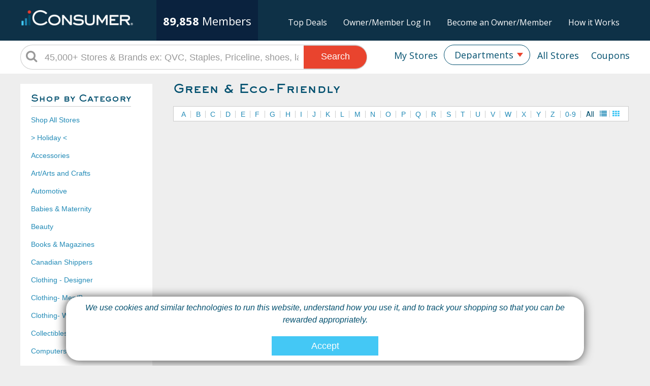

--- FILE ---
content_type: text/html;charset=UTF-8
request_url: https://www.iconsumer.com/html/storelists.cfm?cat=58&viewmode=t&sortcol=Name&sortDir=asc&filter=
body_size: 19063
content:

<!doctype html>
<html>
<head>
	
	<meta name='impact-site-verification' value='554545687' />
	<meta charset="utf-8">
	<meta name="viewport" content="width=device-width, initial-scale=1.0, maximum-scale=1">
    <meta http-equiv="X-UA-Compatible" content="IE=edge">
	<meta name="format-detection" content="telephone=no">
	
	<meta name="description" content="Get Cash Back with every online purchase.  Use our exclusive coupons and deals for even greater savings." />
	<meta name="keywords" content="Cash Back, rebate, online shopping, iConsumer, shop, mall, online store, coupon, savings, crowdfunding, bargain, shopping reward, incentive shopping, stores, shopping online, sale, sales, discount, free shipping, catalog, fashion, clothes, books, music, wine, toys, games, electronics, computers, office supplies, gifts, videos, movies, CD, DVD, software, Barnes&Noble, JCPenney, " />
	
	<meta property="og:title" content="iConsumer - Get Your Share">
	
	<meta property="og:url" content="https://www.iconsumer.com">
	
	<meta property="og:type" content="website" />
	
	<meta property="og:description" content="Get Cash Back with every online purchase.  Use our exclusive coupons and deals for even greater savings." />
	<meta property="og:image" content="https://www.iconsumer.com/res/images/iConsumerIcon_200x200.png">
	<meta name="application-name" content="iConsumer"/>
	 
	
	
	
	<script type="text/javascript">
		//www.iconsumer.com
		//WinVMN84
	</script>
		
	
	<!-- Google Optimize ~ minimize page flicker snippet -->
	<style>.async-hide { opacity: 0 !important} </style>
	<script>(function(a,s,y,n,c,h,i,d,e){s.className+=' '+y;h.start=1*new Date;
	h.end=i=function(){s.className=s.className.replace(RegExp(' ?'+y),'')};
	(a[n]=a[n]||[]).hide=h;setTimeout(function(){i();h.end=null},c);h.timeout=c;
	})(window,document.documentElement,'async-hide','dataLayer',4000,
	{'GTM-WSCRQFL':true});</script>
	<!-- Google Optimize ~ minimize page flicker snippet -->
	<!-- Google Optimize - async call  new optimize.js 10/23/2020-->
	<script async src="https://www.googleoptimize.com/optimize.js?id=GTM-WSCRQFL"></script>
    <!-- Google Optimize - async call -->
	
	<script async src="https://www.googletagmanager.com/gtag/js?id=UA-30089-2"></script>
	<script>
		window.dataLayer = window.dataLayer || [];
		function gtag(){dataLayer.push(arguments);}
		gtag('js', new Date());
		
		
		gtag('config', 'UA-30089-2');
		
	</script>	

	<script type="text/javascript">
		
		

		     
		gtag('config', 'UA-30089-2', {
		  'custom_map': {'dimension1': 'UserStatus'}
		});
		gtag('event', 'pageview', {'UserStatus': 'STRANGER'});

		
			     
			gtag('config', 'UA-30089-2', {
			  'custom_map': {'dimension4': 'ActiveButton'}
			});
			gtag('event', 'pageview', {'ActiveButton': 'N'});
		

		
		


	
		function TrackSpecialPageView(name) {
	
			gtag('config', 'UA-30089-2', {
			  'page_title' : name
			});

			return true;
		}
	
		function TrackEvent(category, action) {
	
			// Sends the event to the Google Analytics property with
			// tracking ID GA_TRACKING_ID set by the config command in
			// the global tracking snippet.
			gtag('event', action, {
			  'event_category': category,
			  'event_action': action
			});

			return true;
		}

		function TrackEventAllParms(category, action, label, value, noninteraction) {
	
			// Sends the event to the Google Analytics property with
			// tracking ID GA_TRACKING_ID set by the config command in
			// the global tracking snippet.
			gtag('event', action, {
			  'event_category': category,
			  'event_label': label,
			  'event_action': action,
			  'value': value
			});

			return true;
		}
	
	</script>



	
	<!-- Google Tag Manager -->
	<script>(function(w,d,s,l,i){w[l]=w[l]||[];w[l].push({'gtm.start':
	new Date().getTime(),event:'gtm.js'});var f=d.getElementsByTagName(s)[0],
	j=d.createElement(s),dl=l!='dataLayer'?'&l='+l:'';j.async=true;j.src=
	'https://www.googletagmanager.com/gtm.js?id='+i+dl;f.parentNode.insertBefore(j,f);
	})(window,document,'script','dataLayer','GTM-TZFNHP');</script>
	<!-- End Google Tag Manager -->

	

	<!-- SET: FAVICON -->
	<link rel="shortcut icon" type="image/x-icon" href="https://www.iconsumer.com/res/images/favicon.png">
	<!-- END: FAVICON -->

		
		<!-- SET: STYLESHEET -->
		<link rel="stylesheet" href="//maxcdn.bootstrapcdn.com/font-awesome/4.3.0/css/font-awesome.min.css">	
		<link rel='stylesheet' type='text/css' href='https://fonts.googleapis.com/css?family=Roboto:400,100,300,100italic,300italic,400italic,900,900italic,700italic,700,500italic,500'>
		<link rel='stylesheet' type='text/css' href='https://fonts.googleapis.com/css?family=Roboto+Slab:400,700,300,100'>
		<link rel="stylesheet" type="text/css" href="https://www.iconsumer.com/res/js/jquery-ui-1.11.4.custom/jquery-ui.min.css">
		<link rel="stylesheet" type="text/css" media="all" href="https://www.iconsumer.com/res/css/style.css?v=20200327b">
		<link rel="stylesheet" type="text/css" media="all" href="https://www.iconsumer.com/res/css/responsive.css?v=20200327b">
		<!-- END: STYLESHEET -->

		<!-- SET: SCRIPTS -->
		<script type="text/javascript" src="https://www.iconsumer.com/res/js/jquery-ui-1.11.4.custom/external/jquery/jquery-min.js"></script>
		<script type="text/javascript" src="https://www.iconsumer.com/res/js/plugins.js"></script>
		<script type="text/javascript" src="https://www.iconsumer.com/res/js/jquery-ui-1.11.4.custom/jquery-ui.min.js"></script>
		<script type="text/javascript" src="https://www.iconsumer.com/res/js/functions.js?v=20200317a"></script>
		<!-- END: SCRIPTS -->

		<!-- HTML5 shim and Respond.js IE8 support of HTML5 elements and media queries -->
		<!--[if lt IE 9]>
		<script src="https://www.iconsumer.com/res/js/respond.min.js"></script>
		<script src="https://www.iconsumer.com/res/js/html5shiv.min.js"></script>
		<script type="text/javascript">
		  document.createElement("header");
		  document.createElement("nav");
		  document.createElement("section");
		  document.createElement("article");
		  document.createElement("aside");
		  document.createElement("footer");
		</script>
		<![endif]-->
		<!--[if lt IE 9]><style type="text/css">.header_rgt_options_in ul li{width: 38%;} .header_serarch input{padding-top: 20px; height:28px;} .inner_lft ul li a  {width:200px; } </style><![endif]-->
		<!--[if lt IE 9]><script src="http://ie7-js.googlecode.com/svn/version/2.1(beta4)/IE9.js"></script><![endif]-->
	
	
	<!-- Begin Pingdom Page Load Performance Code -->
	<script>
	var _prum = [['id', '568aba55abe53d6926316286'],
	             ['mark', 'firstbyte', (new Date()).getTime()]];
	(function() {
	    var s = document.getElementsByTagName('script')[0]
	      , p = document.createElement('script');
	    p.async = 'async';
	    p.src = '//rum-static.pingdom.net/prum.min.js';
	    s.parentNode.insertBefore(p, s);
	})();
	</script>
	<!-- End Pingdom Code -->

	<link href="https://www.iconsumer.com/res/css/select2.min.css?v=20200121a" rel="stylesheet" />
	<script src="https://www.iconsumer.com/res/js/select2.min.js?v=20171222a"></script>


	<title>iConsumer - List of Stores</title>

	<script type="text/javascript" src="https://www.iconsumer.com/res/js/jquery.tablesorter.min.js"></script>
	<script type="text/javascript">
		var ItemsPerFetch = 100;
		var NumFetches = 0;
		
			var CurrentRow = 1;
		
		
		HideAJAXBusy();
		function loadStoreResult()
		{
			$.get("https://www.iconsumer.com/cfc/HTMLRenderer.cfc?method=GetStoreListsHTML", {
					viewmode: "t",
					filter: "",
					cat: 58,
					itemsperpage: ItemsPerFetch,
					startingrow: CurrentRow,
					sortBy: "Order by Name asc"
				},
					processStoreResult); 
			
				CurrentRow += ItemsPerFetch;
			


		}

		function decode(EncodedString) 
		{
			return(decodeURIComponent(EncodedString.replace(/\+/g,  " ")));
		}

		function processStoreResult(response)
		{	
			NumFetches++;
			
			if (response != "") 
			{
				$("#storeList").append(response);

				
					if (CurrentRow <2100) {
						loadStoreResult();
					}
				
			}
			else 
			{
				
			} 
			
		}												

		loadStoreResult();
																
		function AddMemberFavoriteStore(vendorid)
		{
			$.get("https://www.iconsumer.com/html/addmemberfavoritestore.cfm?vendorid=" + vendorid.toString());
			$("#IsFavoriteEM" + vendorid).toggleClass("heartclick");
			$("#IsFavoriteSpan" + vendorid).toggleClass("heartclick");
			$("#IsFavoriteLink" + vendorid).attr("onclick", "RemoveMemberFavoriteStore(" + vendorid + ");");
		}

		function RemoveMemberFavoriteStore(vendorid)
		{
			$.get("https://www.iconsumer.com/html/removememberfavoritestore.cfm?vendorid=" + vendorid.toString());
			$("#IsFavoriteEM" + vendorid).toggleClass("heartclick");
			$("#IsFavoriteSpan" + vendorid).toggleClass("heartclick");
			$("#IsFavoriteLink" + vendorid).attr("onclick", "AddMemberFavoriteStore(" + vendorid + ");");
		}

		function ToggleCategoryList() {
			if( $("#CategoryList").is(":visible"))
				$("#CategoryList").hide();
			else
				$("#CategoryList").show();
		}

		$(document).ready(function() { 
			var merchantHeaderObj = $("#MerchantHeader");
			var rateHeaderObj = $("#RateHeader");
			
					merchantHeaderObj.removeClass("head_lnk_sorted_dsc");
				    merchantHeaderObj.addClass("head_lnk_sorted_asc");
				
			    rateHeaderObj.removeClass("head_lnk_sorted_asc");
				rateHeaderObj.removeClass("head_lnk_sorted_dsc");
				rateHeaderObj.addClass("head_lnk_sortable");
			

			// add parser through the tablesorter addParser method 
			// $.tablesorter.addParser({ 
			//     // set a unique id 
			//     id: 'mixed_num_and_text',
			//     is: function(s) { 
			//         // return false so this parser is not auto detected 
			//         return false; 
			//     }, 
			//     format: function(s) {
			// 		if (Trim(s) == "Special Rate") {
			// 			return 0.1;
			// 		}
			// 		else if (Trim(s) == "Owners Benefit") {
			// 			return 0.0;
			// 		}
			// 		else {
			// 			var i = parseFloat(s.replace(/[,]/g, ''));
			// 			return (isNaN(i)) ? 0 : i;
			// 		}
			//     }, 
			//     // set type, either numeric or text 
			//     type: 'numeric' 
			// }); 

			$('#MerchantHeader').click( function() {
				
				var l_sortDir = $(this).hasClass("head_lnk_sorted_asc") ? "desc" : "asc";

				document.location = "/html/storelists.cfm?cat=58&viewmode=l&filter=&sortcol=Name&sortDir=" + l_sortDir;

				// if ($(this).hasClass("head_lnk_sorted_asc")) {
				//     $(this).removeClass("head_lnk_sorted_asc");
				//     $(this).removeClass("head_lnk_sortable");
				//     $(this).addClass("head_lnk_sorted_dsc");
				// }
				// else if ($(this).hasClass("head_lnk_sorted_dsc")) {
				//     $(this).removeClass("head_lnk_sorted_dsc");
				//     $(this).removeClass("head_lnk_sortable");
				//     $(this).addClass("head_lnk_sorted_asc");
				// }
				// else {
				//     $(this).removeClass("head_lnk_sorted_dsc");
				//     $(this).removeClass("head_lnk_sortable");
				//     $(this).addClass("head_lnk_sorted_asc");
				// }
				
			    
				// $("#RateHeader").removeClass("head_lnk_sorted_asc");
			 //    $("#RateHeader").removeClass("head_lnk_sorted_dsc");
			 //    $("#RateHeader").addClass("head_lnk_sortable");

			} );

			$('#RateHeader').click( function() {

				var l_sortDir = $(this).hasClass("head_lnk_sorted_asc") ? "desc" : "asc";

				document.location = "/html/storelists.cfm?cat=58&viewmode=l&filter=&sortcol=CalculatedStockRate&sortDir=" + l_sortDir;
				
				// if ($(this).hasClass("head_lnk_sorted_asc")) {
				//     $(this).removeClass("head_lnk_sorted_asc");
				//     $(this).removeClass("head_lnk_sortable");
				//     $(this).addClass("head_lnk_sorted_dsc");
				// }
				// else if ($(this).hasClass("head_lnk_sorted_dsc")) {
				//     $(this).removeClass("head_lnk_sorted_dsc");
				//     $(this).removeClass("head_lnk_sortable");
				//     $(this).addClass("head_lnk_sorted_asc");
				// }
				// else {
				//     $(this).removeClass("head_lnk_sorted_dsc");
				//     $(this).removeClass("head_lnk_sortable");
				//     $(this).addClass("head_lnk_sorted_asc");
				// }
				
			 //    $("#MerchantHeader").removeClass("head_lnk_sorted_asc");
			 //    $("#MerchantHeader").removeClass("head_lnk_sorted_dsc");
			 //    $("#MerchantHeader").addClass("head_lnk_sortable");
			} );

		} ); 

	</script>

	
   
</head>
<body>
<div id="fb-root"></div>
<script>(function(d, s, id) {
  var js, fjs = d.getElementsByTagName(s)[0];
  if (d.getElementById(id)) return;
  js = d.createElement(s); js.id = id;
  js.src = "//connect.facebook.net/en_US/sdk.js#xfbml=1&version=v2.3&appId=1415521175439126";
  fjs.parentNode.insertBefore(js, fjs);
}(document, 'script', 'facebook-jssdk'));</script>

<!-- Google Tag Manager (noscript) -->
<noscript><iframe src="https://www.googletagmanager.com/ns.html?id=GTM-TZFNHP"
height="0" width="0" style="display:none;visibility:hidden"></iframe></noscript>
<!-- End Google Tag Manager (noscript) -->

<!-- wrapper starts -->
<div class="wrapper">
	

	<script type="text/javascript">
		var vendornamesForAutoSuggest = [];
		$.ajax({
			url:"/cfc/mall.cfc?method=GetAutoSuggestionsForSearchBar",
			success:function(response) {
				vendornamesForAutoSuggest = JSON.parse(Trim(response));
			}
		});

		$(document).ready(function() { 
			

			$("#q" ).autocomplete({
				dataType: "json",
				minLength: 2,
				source: "/cfc/mall.cfc?method=GetAutoSuggestions",
				select: function( event, ui ) {
					$("#q").val(ui.item.value);
					GoToSearch();
				}
			});

			$("#q").keypress(function(e) {
				if (e.which == 13) {
				    GoToSearch();
				    return false;  
				}
			});

			$("#q2" ).autocomplete({
				minLength: 2,
				source: function(req, responseFn) {
					var re = $.ui.autocomplete.escapeRegex(req.term);
					var matcher = new RegExp( "^" + re, "i" );
					var fnItems = $.grep( vendornamesForAutoSuggest, function(item,index){
						return matcher.test(item);
					});
					responseFn( fnItems );
				}
			});

			$("#q2").keypress(function(e) {
				if (e.which == 13) {
				    GoToSearch2();
				    return false;  
				}
			});

		});
		
		function checkForVendorName(searchTerm){
			$.ajax({
			url:"https://www.iconsumer.com/html/GetVendorInfoByName.cfm?term=" + searchTerm,
			success:function(response){
					response = Trim(response); 
					if (response != "") {
						var myObject = JSON.parse(response);
						
						if (myObject != undefined) {
							if (myObject.results[0] != undefined) {
								GoToURL('https://www.iconsumer.com/html/store.cfm?vendorid=' + myObject.results[0].vendorID.toString());
							}else{
								GoToURL('https://www.iconsumer.com/html/search.cfm?term=' + escape(searchTerm));
							}
						}else{
							GoToURL('https://www.iconsumer.com/html/search.cfm?term=' + escape(searchTerm));
						}
					}else{
						GoToURL('https://www.iconsumer.com/html/search.cfm?term=' + escape(searchTerm));
					}	
				}
			});
		}
		
		function GoToSearch() {
			
			if (Trim($("#q").val()) == "45,000+ Stores & Brands ex: QVC, Staples, Priceline, shoes, laptop, pet, Gucci") {
				$("#q").val("");
				$("#q").focus();
			}
			else
				if (Trim($("#q").val()) != "" )
					checkForVendorName($("#q").val());
					//GoToURL('/html/search.cfm?term=' + escape($("#q").val()));
		}

		function GoToSearch2() {
			
			if (Trim($("#q2").val()) == "45,000+ Stores & Brands ex: QVC, Staples, Priceline, shoes, laptop, pet, Gucci") {
				$("#q2").val("");
				$("#q2").focus();
			}
			else
				if (Trim($("#q2").val()) != "" )
					checkForVendorName($("#q2").val());
					//GoToURL('/html/search.cfm?term=' + escape($("#q2").val()));
		}
		
		
		function ShowMyAccountMenu() {
			$("#MyAccountDropMenuDiv").show();
	
			$("#MyAccountDropMenuDiv").position({
				my: "left top",
				at: "left bottom",
				of: $("#MyAccountDropper"),
				collision: "fit"
			});
			
		}
	
		$(document).mouseup(function (e)
		{
		    var container = $("#MyAccountDropMenuDiv");
	        container.hide();
		
			/*
		    if (!container.is(e.target) // if the target of the click isn't the container...
		        && container.has(e.target).length === 0) // ... nor a descendant of the container
		    {
		        container.hide();
		    }
		    */
		});
	
		$(function() {
			$("#MyAccountDropMenu").menu();


			$("#MyAccountDropMenu li").hover(function() {
 				$(this).children().css({"color":"green"});
			});
 
		});

		function GoToCategory(CategoryID) {
			ShowAJAXBusy();
			document.location.href = "/html/storelists.cfm?cat=" + CategoryID;
		}

	</script>	
	
	<header>
		
	    	<div class="header_top no_login">
    	    	<div class="container no_login">
					<div class="logo_block no_login">                    	
	                    <a id="HeaderLogo" href="https://www.iconsumer.com">
	                        <img src="https://www.iconsumer.com/res/images/iCLogoWhite280x38.png" alt="iConsumer.com">
	                    </a>
				    </div>
					<div class="shareholder_block no_login">                    	
	                    <div class="shareholder_block_in no_login">
	                   		<div class="shareholder_con no_login">
	                   			<div>
	                       			<span class='last'>89,858</span>
									<span class='si_members'>Members</span>
								</div>
	                            <div class="clear"></div>
	                        </div> 
	                    </div>
	                </div>
	                <ul class="upper_nav no_login">
						<li><a href="https://www.iconsumer.com/html/toptrendingdeals.cfm">Top Deals</a></li>			
	                    <li><a id="click1">Owner/Member Log In</a></li>
	                    <li><a id="click2">Become an Owner/Member</a></li>
	                    <li><a id="click3">How it Works</a></li>
	                </ul>
				</div>
			</div>
		
		<div class="clear"></div>
        <div class="header_bot">
        	<div id="WiderHeader" class="container">
				<ul id="nav">
				    <li><a id="btnDeals" style="margin-right:0;padding-right:0;" href="https://www.iconsumer.com/html/deals.cfm">Coupons</a></li>
				    <li><a id="btnAllStores" style="margin-right:0;" href="https://www.iconsumer.com/html/storelists.cfm">All Stores</a></li>
					<li class="ddlist">
                        <select id="HeaderCategoryList" name="HeaderCategoryList" onchange="javascript:GoToCategory(this.value);" >
                            <option value="Departments">Departments</option>
                        	
								<option value="78">> Holiday <</option>
							
								<option value="35">Accessories</option>
							
								<option value="3">Art/Arts and Crafts</option>
							
								<option value="33">Automotive</option>
							
								<option value="4">Babies & Maternity</option>
							
								<option value="14">Beauty</option>
							
								<option value="1">Books & Magazines</option>
							
								<option value="65">Canadian Shippers</option>
							
								<option value="63">Clothing - Designer</option>
							
								<option value="52">Clothing- Men/Boys</option>
							
								<option value="53">Clothing- Women/Girls</option>
							
								<option value="36">Collectibles & Novelties</option>
							
								<option value="5">Computers</option>
							
								<option value="37">Cooking & Cookware</option>
							
								<option value="54">Department Stores</option>
							
								<option value="40">Education</option>
							
								<option value="30">Electronics</option>
							
								<option value="89">Entertainment</option>
							
								<option value="10">Flowers</option>
							
								<option value="69">For Your Business</option>
							
								<option value="95">Gaming</option>
							
								<option value="16">Garden & Patio</option>
							
								<option value="51">Gift Card</option>
							
								<option value="9">Gifts</option>
							
								<option value="11">Gourmet & Grocery</option>
							
								<option value="58">Green & Eco-Friendly</option>
							
								<option value="13">Health</option>
							
								<option value="15">Home</option>
							
								<option value="68">In-Store Pick-Up</option>
							
								<option value="38">Jewelry & Fragrance</option>
							
								<option value="17">Kids & Teens</option>
							
								<option value="59">Medical Supplies</option>
							
								<option value="2">Music & Movies</option>
							
								<option value="41">North America</option>
							
								<option value="6">Office</option>
							
								<option value="31">Optical</option>
							
								<option value="20">Pets</option>
							
								<option value="60">Phones & Calling Plans</option>
							
								<option value="56">Photography</option>
							
								<option value="39">Services & Finance</option>
							
								<option value="7">Shoes</option>
							
								<option value="21">Sports & Outdoors</option>
							
								<option value="97">Student Exclusives</option>
							
								<option value="28">Toys & Games</option>
							
								<option value="12">Travel</option>
							
								<option value="96">Weddings</option>
							
                        </select>
					</li>
					<li>
						<a id="btnMyStores" style="margin-right:0;margin-left:0;padding-left:0;" href="https://www.iconsumer.com/html/mystores.cfm">My Stores</a>
					</li>
				    <li id="SearchHeaderUnit">
                        <div id="HeaderSearchDiv" class="ui-widget">
                            <i class="fa fa-search"></i>
							
								<input id="q2" name="q2" type="text" value="45,000+ Stores & Brands ex: QVC, Staples, Priceline, shoes, laptop, pet, Gucci" onclick="if(this.value=='45,000+ Stores & Brands ex: QVC, Staples, Priceline, shoes, laptop, pet, Gucci'){this.value=''}" onblur="if(this.value==''){this.value='45,000+ Stores & Brands ex: QVC, Staples, Priceline, shoes, laptop, pet, Gucci'}" >
							
	                        <a onclick="javascript:GoToSearch2();" href="javascript:void(0);" id="btnSearch" name="btnSearch">Search</a>
                        </div>
                        <div class="clear"></div>        
				    </li>
				</ul>
            </div>
        </div>
        <!-- // Header-Top Ends: -->
    </header>	
    <!-- // Header Ends: -->
	<script type="text/javascript" >
		$("#HeaderCategoryList").val('Departments'); ; //resets when back key pressed	
	    $("#HeaderCategoryList").select2({ width: '100%' });
		$("#HeaderCategoryList").select2({ minimumResultsForSearch: -1});
	
		$("#nav > li.ddlist > span").css({"margin-right":"8px"});
		$("#nav2 > li.ddlist > span").css({"margin-right":"8px"});
	</script>

    
    <div class="container">
        <div class="main_content">

		        <div class="inner_con">
		            <div class="inner_lft">
		                <div class="inner_lft_in">
		                    <h2 style="display: inline;">Shop by Category</h2><i id="CategoryListHamburgerIcon" class="fa fa-bars" onClick="javascript:ToggleCategoryList();" href="javascript:void(0);"></i>
							<div style="clear:both;margin-bottom:20px;"></div>
		                    <ul id="CategoryList">
								
									<li class="CategoryListItem"><a class="CategoryListItemLink" href="/html/storelists.cfm?viewmode=t&cat=0">Shop All Stores</a></li>
								
										<li class="CategoryListItem"><a class="CategoryListItemLink" href="/html/storelists.cfm?viewmode=t&cat=78">> Holiday <</a></li>
									
										<li class="CategoryListItem"><a class="CategoryListItemLink" href="/html/storelists.cfm?viewmode=t&cat=35">Accessories</a></li>
									
										<li class="CategoryListItem"><a class="CategoryListItemLink" href="/html/storelists.cfm?viewmode=t&cat=3">Art/Arts and Crafts</a></li>
									
										<li class="CategoryListItem"><a class="CategoryListItemLink" href="/html/storelists.cfm?viewmode=t&cat=33">Automotive</a></li>
									
										<li class="CategoryListItem"><a class="CategoryListItemLink" href="/html/storelists.cfm?viewmode=t&cat=4">Babies & Maternity</a></li>
									
										<li class="CategoryListItem"><a class="CategoryListItemLink" href="/html/storelists.cfm?viewmode=t&cat=14">Beauty</a></li>
									
										<li class="CategoryListItem"><a class="CategoryListItemLink" href="/html/storelists.cfm?viewmode=t&cat=1">Books & Magazines</a></li>
									
										<li class="CategoryListItem"><a class="CategoryListItemLink" href="/html/storelists.cfm?viewmode=t&cat=65">Canadian Shippers</a></li>
									
										<li class="CategoryListItem"><a class="CategoryListItemLink" href="/html/storelists.cfm?viewmode=t&cat=63">Clothing - Designer</a></li>
									
										<li class="CategoryListItem"><a class="CategoryListItemLink" href="/html/storelists.cfm?viewmode=t&cat=52">Clothing- Men/Boys</a></li>
									
										<li class="CategoryListItem"><a class="CategoryListItemLink" href="/html/storelists.cfm?viewmode=t&cat=53">Clothing- Women/Girls</a></li>
									
										<li class="CategoryListItem"><a class="CategoryListItemLink" href="/html/storelists.cfm?viewmode=t&cat=36">Collectibles & Novelties</a></li>
									
										<li class="CategoryListItem"><a class="CategoryListItemLink" href="/html/storelists.cfm?viewmode=t&cat=5">Computers</a></li>
									
										<li class="CategoryListItem"><a class="CategoryListItemLink" href="/html/storelists.cfm?viewmode=t&cat=37">Cooking & Cookware</a></li>
									
										<li class="CategoryListItem"><a class="CategoryListItemLink" href="/html/storelists.cfm?viewmode=t&cat=54">Department Stores</a></li>
									
										<li class="CategoryListItem"><a class="CategoryListItemLink" href="/html/storelists.cfm?viewmode=t&cat=40">Education</a></li>
									
										<li class="CategoryListItem"><a class="CategoryListItemLink" href="/html/storelists.cfm?viewmode=t&cat=30">Electronics</a></li>
									
										<li class="CategoryListItem"><a class="CategoryListItemLink" href="/html/storelists.cfm?viewmode=t&cat=89">Entertainment</a></li>
									
										<li class="CategoryListItem"><a class="CategoryListItemLink" href="/html/storelists.cfm?viewmode=t&cat=10">Flowers</a></li>
									
										<li class="CategoryListItem"><a class="CategoryListItemLink" href="/html/storelists.cfm?viewmode=t&cat=69">For Your Business</a></li>
									
										<li class="CategoryListItem"><a class="CategoryListItemLink" href="/html/storelists.cfm?viewmode=t&cat=95">Gaming</a></li>
									
										<li class="CategoryListItem"><a class="CategoryListItemLink" href="/html/storelists.cfm?viewmode=t&cat=16">Garden & Patio</a></li>
									
										<li class="CategoryListItem"><a class="CategoryListItemLink" href="/html/storelists.cfm?viewmode=t&cat=51">Gift Card</a></li>
									
										<li class="CategoryListItem"><a class="CategoryListItemLink" href="/html/storelists.cfm?viewmode=t&cat=9">Gifts</a></li>
									
										<li class="CategoryListItem"><a class="CategoryListItemLink" href="/html/storelists.cfm?viewmode=t&cat=11">Gourmet & Grocery</a></li>
									
										<li class="CategoryListItem" style="font-weight:bold;">Green & Eco-Friendly</li>
										
										<li class="CategoryListItem"><a class="CategoryListItemLink" href="/html/storelists.cfm?viewmode=t&cat=13">Health</a></li>
									
										<li class="CategoryListItem"><a class="CategoryListItemLink" href="/html/storelists.cfm?viewmode=t&cat=15">Home</a></li>
									
										<li class="CategoryListItem"><a class="CategoryListItemLink" href="/html/storelists.cfm?viewmode=t&cat=68">In-Store Pick-Up</a></li>
									
										<li class="CategoryListItem"><a class="CategoryListItemLink" href="/html/storelists.cfm?viewmode=t&cat=38">Jewelry & Fragrance</a></li>
									
										<li class="CategoryListItem"><a class="CategoryListItemLink" href="/html/storelists.cfm?viewmode=t&cat=17">Kids & Teens</a></li>
									
										<li class="CategoryListItem"><a class="CategoryListItemLink" href="/html/storelists.cfm?viewmode=t&cat=59">Medical Supplies</a></li>
									
										<li class="CategoryListItem"><a class="CategoryListItemLink" href="/html/storelists.cfm?viewmode=t&cat=2">Music & Movies</a></li>
									
										<li class="CategoryListItem"><a class="CategoryListItemLink" href="/html/storelists.cfm?viewmode=t&cat=41">North America</a></li>
									
										<li class="CategoryListItem"><a class="CategoryListItemLink" href="/html/storelists.cfm?viewmode=t&cat=6">Office</a></li>
									
										<li class="CategoryListItem"><a class="CategoryListItemLink" href="/html/storelists.cfm?viewmode=t&cat=31">Optical</a></li>
									
										<li class="CategoryListItem"><a class="CategoryListItemLink" href="/html/storelists.cfm?viewmode=t&cat=20">Pets</a></li>
									
										<li class="CategoryListItem"><a class="CategoryListItemLink" href="/html/storelists.cfm?viewmode=t&cat=60">Phones & Calling Plans</a></li>
									
										<li class="CategoryListItem"><a class="CategoryListItemLink" href="/html/storelists.cfm?viewmode=t&cat=56">Photography</a></li>
									
										<li class="CategoryListItem"><a class="CategoryListItemLink" href="/html/storelists.cfm?viewmode=t&cat=39">Services & Finance</a></li>
									
										<li class="CategoryListItem"><a class="CategoryListItemLink" href="/html/storelists.cfm?viewmode=t&cat=7">Shoes</a></li>
									
										<li class="CategoryListItem"><a class="CategoryListItemLink" href="/html/storelists.cfm?viewmode=t&cat=21">Sports & Outdoors</a></li>
									
										<li class="CategoryListItem"><a class="CategoryListItemLink" href="/html/storelists.cfm?viewmode=t&cat=97">Student Exclusives</a></li>
									
										<li class="CategoryListItem"><a class="CategoryListItemLink" href="/html/storelists.cfm?viewmode=t&cat=28">Toys & Games</a></li>
									
										<li class="CategoryListItem"><a class="CategoryListItemLink" href="/html/storelists.cfm?viewmode=t&cat=12">Travel</a></li>
									
										<li class="CategoryListItem"><a class="CategoryListItemLink" href="/html/storelists.cfm?viewmode=t&cat=96">Weddings</a></li>
									
		                    </ul>
		                </div>
		            </div>
		           
		            <section class="inner_rgt" id="allstoresdsp" >
		                <h2>Green & Eco-Friendly&nbsp;</h2>
		            	<div class="inner4_blk1">
		                    	<div id="AlphaSelectList">
		                    		<label for="AlphaSelect">A-Z:</label>
									<select id="AlphaSelect" name="AlphaSelect">
		                            	
											<option value="/html/storelists.cfm?cat=58&viewmode=t&sortcol=Name&sortDir=asc&filter=A">A</option>
										
											<option value="/html/storelists.cfm?cat=58&viewmode=t&sortcol=Name&sortDir=asc&filter=B">B</option>
										
											<option value="/html/storelists.cfm?cat=58&viewmode=t&sortcol=Name&sortDir=asc&filter=C">C</option>
										
											<option value="/html/storelists.cfm?cat=58&viewmode=t&sortcol=Name&sortDir=asc&filter=D">D</option>
										
											<option value="/html/storelists.cfm?cat=58&viewmode=t&sortcol=Name&sortDir=asc&filter=E">E</option>
										
											<option value="/html/storelists.cfm?cat=58&viewmode=t&sortcol=Name&sortDir=asc&filter=F">F</option>
										
											<option value="/html/storelists.cfm?cat=58&viewmode=t&sortcol=Name&sortDir=asc&filter=G">G</option>
										
											<option value="/html/storelists.cfm?cat=58&viewmode=t&sortcol=Name&sortDir=asc&filter=H">H</option>
										
											<option value="/html/storelists.cfm?cat=58&viewmode=t&sortcol=Name&sortDir=asc&filter=I">I</option>
										
											<option value="/html/storelists.cfm?cat=58&viewmode=t&sortcol=Name&sortDir=asc&filter=J">J</option>
										
											<option value="/html/storelists.cfm?cat=58&viewmode=t&sortcol=Name&sortDir=asc&filter=K">K</option>
										
											<option value="/html/storelists.cfm?cat=58&viewmode=t&sortcol=Name&sortDir=asc&filter=L">L</option>
										
											<option value="/html/storelists.cfm?cat=58&viewmode=t&sortcol=Name&sortDir=asc&filter=M">M</option>
										
											<option value="/html/storelists.cfm?cat=58&viewmode=t&sortcol=Name&sortDir=asc&filter=N">N</option>
										
											<option value="/html/storelists.cfm?cat=58&viewmode=t&sortcol=Name&sortDir=asc&filter=O">O</option>
										
											<option value="/html/storelists.cfm?cat=58&viewmode=t&sortcol=Name&sortDir=asc&filter=P">P</option>
										
											<option value="/html/storelists.cfm?cat=58&viewmode=t&sortcol=Name&sortDir=asc&filter=Q">Q</option>
										
											<option value="/html/storelists.cfm?cat=58&viewmode=t&sortcol=Name&sortDir=asc&filter=R">R</option>
										
											<option value="/html/storelists.cfm?cat=58&viewmode=t&sortcol=Name&sortDir=asc&filter=S">S</option>
										
											<option value="/html/storelists.cfm?cat=58&viewmode=t&sortcol=Name&sortDir=asc&filter=T">T</option>
										
											<option value="/html/storelists.cfm?cat=58&viewmode=t&sortcol=Name&sortDir=asc&filter=U">U</option>
										
											<option value="/html/storelists.cfm?cat=58&viewmode=t&sortcol=Name&sortDir=asc&filter=V">V</option>
										
											<option value="/html/storelists.cfm?cat=58&viewmode=t&sortcol=Name&sortDir=asc&filter=W">W</option>
										
											<option value="/html/storelists.cfm?cat=58&viewmode=t&sortcol=Name&sortDir=asc&filter=X">X</option>
										
											<option value="/html/storelists.cfm?cat=58&viewmode=t&sortcol=Name&sortDir=asc&filter=Y">Y</option>
										
											<option value="/html/storelists.cfm?cat=58&viewmode=t&sortcol=Name&sortDir=asc&filter=Z">Z</option>
										
	                                	<option value="/html/storelists.cfm?cat=58&viewmode=t&sortcol=Name&sortDir=asc&filter=%23">0-9</option>
	                                	<option value="/html/storelists.cfm?cat=58&viewmode=t&sortcol=Name&sortDir=asc&filter=">All</option>
		                    		</select>
									<script type="text/javascript">
										
										$("#AlphaSelect").val("/html/storelists.cfm?cat=58&viewmode=t&sortcol=Name&sortDir=asc&filter=").change();
										
										
										$("#AlphaSelect").change(function() {
											ShowAJAXBusy();
											location = this.value;
										});
									</script>
		                    	</div>
								<div class="inner4_alphabet">
		                        	<ul>
		                            	
												<li><a href="/html/storelists.cfm?cat=58&viewmode=t&sortcol=Name&sortDir=asc&filter=A">A</a></li>
											
												<li><a href="/html/storelists.cfm?cat=58&viewmode=t&sortcol=Name&sortDir=asc&filter=B">B</a></li>
											
												<li><a href="/html/storelists.cfm?cat=58&viewmode=t&sortcol=Name&sortDir=asc&filter=C">C</a></li>
											
												<li><a href="/html/storelists.cfm?cat=58&viewmode=t&sortcol=Name&sortDir=asc&filter=D">D</a></li>
											
												<li><a href="/html/storelists.cfm?cat=58&viewmode=t&sortcol=Name&sortDir=asc&filter=E">E</a></li>
											
												<li><a href="/html/storelists.cfm?cat=58&viewmode=t&sortcol=Name&sortDir=asc&filter=F">F</a></li>
											
												<li><a href="/html/storelists.cfm?cat=58&viewmode=t&sortcol=Name&sortDir=asc&filter=G">G</a></li>
											
												<li><a href="/html/storelists.cfm?cat=58&viewmode=t&sortcol=Name&sortDir=asc&filter=H">H</a></li>
											
												<li><a href="/html/storelists.cfm?cat=58&viewmode=t&sortcol=Name&sortDir=asc&filter=I">I</a></li>
											
												<li><a href="/html/storelists.cfm?cat=58&viewmode=t&sortcol=Name&sortDir=asc&filter=J">J</a></li>
											
												<li><a href="/html/storelists.cfm?cat=58&viewmode=t&sortcol=Name&sortDir=asc&filter=K">K</a></li>
											
												<li><a href="/html/storelists.cfm?cat=58&viewmode=t&sortcol=Name&sortDir=asc&filter=L">L</a></li>
											
												<li><a href="/html/storelists.cfm?cat=58&viewmode=t&sortcol=Name&sortDir=asc&filter=M">M</a></li>
											
												<li><a href="/html/storelists.cfm?cat=58&viewmode=t&sortcol=Name&sortDir=asc&filter=N">N</a></li>
											
												<li><a href="/html/storelists.cfm?cat=58&viewmode=t&sortcol=Name&sortDir=asc&filter=O">O</a></li>
											
												<li><a href="/html/storelists.cfm?cat=58&viewmode=t&sortcol=Name&sortDir=asc&filter=P">P</a></li>
											
												<li><a href="/html/storelists.cfm?cat=58&viewmode=t&sortcol=Name&sortDir=asc&filter=Q">Q</a></li>
											
												<li><a href="/html/storelists.cfm?cat=58&viewmode=t&sortcol=Name&sortDir=asc&filter=R">R</a></li>
											
												<li><a href="/html/storelists.cfm?cat=58&viewmode=t&sortcol=Name&sortDir=asc&filter=S">S</a></li>
											
												<li><a href="/html/storelists.cfm?cat=58&viewmode=t&sortcol=Name&sortDir=asc&filter=T">T</a></li>
											
												<li><a href="/html/storelists.cfm?cat=58&viewmode=t&sortcol=Name&sortDir=asc&filter=U">U</a></li>
											
												<li><a href="/html/storelists.cfm?cat=58&viewmode=t&sortcol=Name&sortDir=asc&filter=V">V</a></li>
											
												<li><a href="/html/storelists.cfm?cat=58&viewmode=t&sortcol=Name&sortDir=asc&filter=W">W</a></li>
											
												<li><a href="/html/storelists.cfm?cat=58&viewmode=t&sortcol=Name&sortDir=asc&filter=X">X</a></li>
											
												<li><a href="/html/storelists.cfm?cat=58&viewmode=t&sortcol=Name&sortDir=asc&filter=Y">Y</a></li>
											
												<li><a href="/html/storelists.cfm?cat=58&viewmode=t&sortcol=Name&sortDir=asc&filter=Z">Z</a></li>
											
		                                	<li><a href="/html/storelists.cfm?cat=58&viewmode=t&sortcol=Name&sortDir=asc&filter=%23">0-9</a></li>
										
		                                	<li style="font-size: 14px; line-height: 14px; font-family: 'Roboto', sans-serif;">All</li>
										
		                            </ul>
		                            <div class="clear"></div>
		                        </div>
		                        <div class="inner4_views">
		                        	<ul>
										
			                            	<li><a href="/html/storelists.cfm?cat=58&filter=&viewmode=l" title="List View"><i class="fa fa-list"></i></a></li>
			                                <li><a onClick="javascript:void(0);" href="javascript:void(0);" title="Tab View"><i class="fa fa-th views"></i></a></li>
										
		                            </ul>
		                            <div class="clear"></div>
		                        </div>
		                        <div class="clear"></div>
		                    </div>
		                    
							

		                    <div class="inner4_blk2">
								
			                    	<ul id="storeList">
			                        </ul>
			                        <div class="clear"></div>
								
		                    </div>
		                    
							
  
		            </section>
		            <div class="clear"></div>
		        </div>
        </div>
    </div>
    
 	 
    <footer>
    	<div class="container footer_adjustable">
   			<section class="footer_blk">
               <h4>Make it Easy</h4>
                <ul>
                    <li><a href="https://www.iconsumer.com/button">Get the iConsumer Button</a></li>
                    <li><a href="https://www.iconsumer.com/app">Get the Mobile App</a></li>
                </ul>		
            </section>
            <section class="footer_blk">
                <h4>Support</h4>
                <ul>
                    <li><a target="_blank" href="https://support.iconsumer.com/kb/a333/bitcoin-status.aspx">Where's my rebate?</a></li>
                    <li><a target="_blank" href="https://support.iconsumer.com/kb/root.aspx">Knowledge Base</a></li>
                    <li><a target="_blank" href="https://support.iconsumer.com/kb/a204/iconsumer-button.aspx">iConsumer Button Help</a></li>
                    <li><a target="_blank" href="https://support.iconsumer.com/kb/a205/iconsumer-android-app.aspx">Android / IOS App Help</a></li>
                    <li><a target="_blank" href="https://support.iconsumer.com/kb/c34/faqs.aspx">FAQs</a></li>                            
                    <li><a target="_blank" href="https://support.iconsumer.com/Main/frmTickets.aspx">Contact Us</a></li>
                </ul>		
            </section>
            <section class="footer_blk">
                <h4>iConsumer</h4>
                <ul>
                    <li><a href="https://www.iconsumer.com/html/about.cfm">About Us</a></li>
                    <li><a target="_blank" href="https://support.iconsumer.com/kb/a249/press-release-index.aspx">Press Releases</a></li>
                    <li><a target="_blank" href="https://support.iconsumer.com/kb/a240/iconsumer-press.aspx">In the News</a></li>
                    <li><a href="https://www.iconsumer.com/getyourshare/invest.cfm">Invest in iConsumer</a></li>
                    <li><a target="_blank" href="https://shareholderacademy.iconsumer.com">Shareholder Academy</a></li>
                    <li><a target="_blank" href="https://support.iconsumer.com/kb/a298/sec-filings.aspx">SEC Filings</a></li>
                </ul>		
            </section>
            <section class="footer_blk">
                <h4>Retailers</h4>
                <ul>
                    <li><a target="_blank" href="https://support.iconsumer.com/kb/a222/general-information.aspx">For Merchants</a></li>
                    <li><a href="mailto:klogan@iconsumer.com?Subject=iConsumer%20Advertising" target="_top">Advertise with Us</a></li>
                </ul>		
            </section>
            <section class="footer_blk social_icons">
                <h4>Social</h4>
                <ul>
                    <li style="white-space:nowrap;"><a target="_blank" href="https://www.facebook.com/iconsumer"><i class="fa fa-facebook-square"></i><span>Facebook</span></a>&nbsp;&nbsp;<div class="fb-like" data-href="https://www.iconsumer.com" colorscheme="dark" data-layout="button_count" data-action="like" data-show-faces="false" data-share="true"></div></li>
                    <li><a target="_blank" href="https://twitter.com/iConsumerShop"><i class="fa fa-twitter-square"></i><span>Twitter</span></a></li>
					<li><a target="_blank" href="https://www.instagram.com/shopiconsumer"><i class="fa fa-instagram"></i><span>Instagram</span></a></li>
                </ul>
				<br />
				<br />
				<br />
				<br />
				<br />	
            </section>
            <div class="clear"></div>
           
            <h4 id="FooterDisclaimer"><sup>*</sup>Disclaimer</h4>


			<p>
				OFFERING STATEMENTS REGARDING PAST OFFERINGS HAVE BEEN FILED WITH THE SEC. THE SEC HAS QUALIFIED THOSE OFFERING STATEMENTS, WHICH ONLY MEANS 
				THAT THE COMPANY MAY MAKE SALES OF THE SECURITIES DESCRIBED BY THE OFFERING STATEMENT. IT DOES NOT MEAN THAT THE SEC HAS APPROVED, PASSED 
				UPON THE MERITS OR PASSED UPON THE ACCURACY OR COMPLETENESS OF THE INFORMATION IN THE OFFERING STATEMENT. YOU MAY OBTAIN A COPY OF THE 
				OFFERING CIRCULAR THAT IS PART OF THAT OFFERING STATEMENT AT 
				<a target="_blank" href="https://www.iconsumer.com/offeringcircular">https://www.iconsumer.com/offeringcircular</a>.<br />
				<br />
				YOU SHOULD READ THE OFFERING CIRCULAR BEFORE MAKING ANY INVESTMENT.
			</p>
			
            <h4 id="FooterForwardStatement">Forward-Looking Statements</h4>
			<p>THE INFORMATION PRESENTED ON (OR DIRECTLY ACCESSIBLE FROM) THIS WEB SITE AND ASSOCIATED APPLICATIONS MAY CONTAIN FORWARD-LOOKING STATEMENTS. THESE STATEMENTS RELATE TO FUTURE EVENTS OR ICONSUMER CORP.’S FUTURE FINANCIAL PERFORMANCE. ANY STATEMENTS THAT ARE NOT STATEMENTS OF HISTORICAL FACT (INCLUDING WITHOUT LIMITATION STATEMENTS TO THE EFFECT THAT THE COMPANY OR ITS MANAGEMENT "BELIEVES", "EXPECTS", "ANTICIPATES", "PLANS" (AND SIMILAR EXPRESSIONS) SHOULD BE CONSIDERED FORWARD LOOKING STATEMENTS. THERE ARE A NUMBER OF IMPORTANT FACTORS THAT COULD CAUSE ICONSUMER CORP.'S ACTUAL RESULTS TO DIFFER MATERIALLY FROM THOSE INDICATED BY THE FORWARD LOOKING STATEMENTS. ICONSUMER CORP. DISCLAIMS ANY OBLIGATION TO UPDATE ANY FORWARD-LOOKING STATEMENT.</p>
			
				<h4 style="margin-top:30px;">iConsumer Stock</h4>
				<p style="margin-bottom:30px;">We've issued and transferred <cfoutput>8,262,886</cfoutput> shares to members, and members have earned another <cfoutput>19,275,120</cfoutput> shares.</p>
			
				
            <section class="copy">
                <p>&copy; 2015- 2026 <a href="https://www.iconsumer.com">iConsumer Corp.</a>  All Rights Reserved.</p>
                <ul>
                    <li><a href="https://www.iconsumer.com/html/eula.cfm">EULA</a></li>
                    <li><a href="https://www.iconsumer.com/html/privacy.cfm">Privacy Policy</a></li>
                    <li><a href="https://www.iconsumer.com/html/terms-and-conditions.cfm">Terms and Conditions</a></li>
                    <li><a href="https://www.iconsumer.com/html/ad-tracking-policy.cfm">Ad Tracking Policy</a></li>
                </ul>
                <div class="clear"></div> 
            </section>
        </div>
    </footer>
    <!--  Footer Ends: //-->

   
</div>
<!-- wrapper ends: // -->




<style>

#gdprContainer {
	width: 100%;
	display: flex;
	justify-content: center;
	position: fixed;
	bottom:10px;
	left:0px;
	z-index:1003;
}

	#gdprPopup {
		background-color:#fff;
		width:1000px;
		max-width:95%;
		z-index:1003;
		border-radius:25px;
		padding:10px;
		box-shadow: -1px 1px 19px 0px rgba(0,0,0,0.75);
		-webkit-box-shadow: -1px 1px 19px 0px rgba(0,0,0,0.75);
		-moz-box-shadow: -1px 1px 19px 0px rgba(0,0,0,0.75);
	}

	#gdprPopup p {
		text-align:center;
		font-style:italic;
		margin-bottom:0;
		margin:0;
	}

	#btnContainer {
		display: flex;
		justify-content: center;
	}
</style>



	<script type="text/javascript">

		// Define accept function; only called on clicking of accept, but esc used to close modal. Since we set cookie anyway, people could browse without accepting, unless we change cookie logic below.
		function AcceptGDPR() {
			TrackSpecialPageView('GDPR_Popup_Accepted');
			//$('#gdprPopup').trigger('close'); // jquery - not working
			document.getElementById('gdprContainer').outerHTML = "";
		}

		// On ready, track gdpr display;
		$(document).ready(function(e) {
			TrackSpecialPageView('GDPR_Popup_Displayed');
		});
		
	</script>


	<div id="gdprContainer">
		<div id="gdprPopup">
			<p style=>We use cookies and similar technologies to run this website, understand how you use it, and to track your shopping so that you can be rewarded appropriately.</p>
			<div id="btnContainer">
				<a id="btnGDPRAccept" class="btn" style="width:150px;margin: 20px auto 0 auto;" href="javascript:void(0);" onclick="javascript:AcceptGDPR();">Accept</a>
			</div>
		</div>
	</div>


	

<style type="text/css">
	ui-dialog { z-index:100000 !important; } 
</style>


<script type="text/javascript">

	function Check_For_Experiment() {

		// track experiment information
		var propertyId = "UA-30089-2";
		
		if (typeof gaData !== "undefined") {
			
			if (typeof gaData[propertyId] !== "undefined") {
			
				if (typeof gaData[propertyId].experiments !== "undefined") {
				
					var experimentId = Object.keys(gaData[propertyId].experiments)[0];
					var variationId = gaData[propertyId].experiments[experimentId];
					
					$("#Experiment_Id").val(experimentId);
					$("#Experiment_Variation_Id").val(variationId);
					//$("#Experiment_Variation_Name").val(variationName);
					
					console.log("ExperimentId: " + experimentId);
					console.log("Experiment_Variation_Id: " + $("#Experiment_Variation_Id").val());
					//console.log("Experiment_Variation_Name: " + $("#Experiment_Variation_Name").val());
					
					// Set cookies
					var today = new Date();
					var expires = new Date();
					expires.setTime(today.getTime() + (3600000 * 24 * 1365));
					
					document.cookie = "EXPERIMENT_ID=" + experimentId + ";expires=" + expires.toGMTString() + ";domain=.iconsumer.com;path=/;";
					document.cookie = "EXPERIMENT_VARIATION_ID=" + variationId + ";expires=" + expires.toGMTString() + ";domain=.iconsumer.com;path=/;";
					//document.cookie = "EXPERIMENT_VARIATION_NAME=" + variationName + ";expires=" + expires.toGMTString() + ";domain=.iconsumer.com;path=/;";
				}
				else
					setTimeout(Check_For_Experiment, 250);
			}			   	
			else
				setTimeout(Check_For_Experiment, 250);
		}
		else
			setTimeout(Check_For_Experiment, 250);


	}

	$(document).ready(

  		function () 
		{
			Check_For_Experiment();
		}
	);

</script>


<script type="text/javascript">

	function onSubmit(token) {

		ShowAJAXBusy();
		
		$("#frmLogin").submit();
		
	}

	function validate(event) {
		
		if (event)
			event.preventDefault();
		
		if (Trim($("#loginemail").val().toString()) == "") {
			$("#loginemail").css("background-color","#FF0000");
			$("#password").css("background-color","#FFFFFF");
			
			myAlert("Validation Error", "You must enter your email address to log into iConsumer.com.");

			return;
		}

		if (Trim($("#password").val().toString()) == "") {
			$("#loginemail").css("background-color","#FFFFFF");
			$("#password").css("background-color","#FF0000");

			myAlert("Validation Error", "You must enter your password to log into iConsumer.com.");

			return;
		}

		grecaptcha.execute();
	}

	function onload() {
		var element = document.getElementById('btnSignIn');
		element.onclick = validate;
		
		$("#password").keypress(function(e) {
			if (e.which == 13) {
			    validate();
			    return false;  
			}
		});		
	}

	function validateRegistrationForm(){
		try {
			TrackEvent('registration', '/html/storelists.cfm');
		} 
		catch (e) {
		}
		
		var ErrMsgs = "";
		
		$("#regEmail").css("background-color", "#FFFFFF");
		$("#regPassword").css("background-color", "#FFFFFF");
		$("#regReferringEmail").css("background-color", "#FFFFFF");
		
		if (Trim($("#regEmail").val()).length < 1) {
			$("#regEmail").css("background-color", "#FF0000");
			ErrMsgs += "Please enter your email address.<br /><br />";
		}
		else {
			if (!isValidEmail($("#regEmail").val())) {
				$("#regEmail").css("background-color", "#FF0000");
				ErrMsgs += "The email address you entered is not valid.<br /><br />";
			}
		}
		
		if (!checkPassword($("#regPassword").val())) {
			$("#regPassword").css("background-color", "#FF0000");
			ErrMsgs += "The password you entered is not valid. Please follow all of the validation rules.<br /><br />";
			ErrMsgs += "Passwords must be at least 8 characters in length and contain at least 3 of the following 4 types of characters:<br /><br />";
			ErrMsgs += "lower case letters (i.e. a-z)<br />";
			ErrMsgs += "upper case letters (i.e. A-Z)<br />";
			ErrMsgs += "numbers (i.e. 0-9)<br />";
			ErrMsgs += "special characters: (e.g. !@#$%^&*()_+|~-=\{}[]:;<>?.)<br /><br />";
		}

		if (Trim($("#regReferringEmail").val()).length > 0) {
			/*
			if (!isValidEmail($("#regReferringEmail").val())) {
				$("#regReferringEmail").css("background-color", "#FF0000");
				ErrMsgs += "The email address of the person who referred you is not valid.<br /><br />";
			}
			*/

			if ($("#regReferringEmail").val() == "Referring Member Email or Code (optional)")
				$("#regReferringEmail").val("");
			else
				$("#regReferringEmail").val($("#regReferringEmail").val().replace(/\s/g, ""));
		}
		
		if (ErrMsgs == "") {
			ShowAJAXBusy();

			// Set cookies
			var today = new Date();
			var expires = new Date();
			expires.setTime(today.getTime() + (3600000 * 24 * 1365));
			
			document.cookie = "REGEMAIL=" + encodeURIComponent($('#regEmail').val()) + ";expires=" + expires.toGMTString() + ";domain=iconsumer.com;;path=/;";
			document.cookie = "REFREFERRINGEMAIL=" + encodeURIComponent($('#regReferringEmail').val()) + ";expires=" + expires.toGMTString() + ";domain=iconsumer.com;path=/;";

			$("#frmRegister").submit();
			return true;
		}
		else {
			myAlert("Validation Error(s)", ErrMsgs);
			return false;
		}
	}

	function ProcessAddProspectiveInvestor(response) {

		HideAJAXBusy();

		//alert(response);

		if (response != "") {

			if (response.length >= 2)
				if (response.substring(0, 2) == "//")
					response = response.substring(2, response.length);

			var myObject = JSON.parse(response);
			
			if (myObject != undefined) {
			
				$("#InvestMsgDiv").empty();
				$("#InvestMsgDiv").append(myObject.MSG);
			}
		}
	}
	
	function AddProspectiveInvestor() {

		var ErrMsgs = "";
		
		$("#invEmail").css("background-color", "#FFFFFF");
		
		if (Trim($("#invEmail").val()).length < 1) {
			$("#invEmail").css("background-color", "#FF0000");
			ErrMsgs += "Please enter your email address.<br /><br />";
		}
		else {
			if (!isValidEmail($("#invEmail").val())) {
				$("#invEmail").css("background-color", "#FF0000");
				ErrMsgs += "The email address you entered is not valid.<br /><br />";
			}
		}
		if (ErrMsgs == "") {
			ShowAJAXBusy();

			$.get("/cfc/iconsumerappapis.cfc?method=AddProspectiveInvestor&email=" + escape($("#invEmail").val()) + "&rnd=" + Math.random().toString(),
			      {},
				  ProcessAddProspectiveInvestor );
	
			return true;
		}
		else {
			myAlert("Validation Error(s)", ErrMsgs);
			return false;
		}
	}

</script>
<script src="https://www.google.com/recaptcha/api.js" async defer></script>



	
<div class="popup" id="signin">
<div class="popup_con">
	<div class="pop_logo">
        	<h1 style="font-family:'ATSackersGothic-Medium';font-size: 10px;letter-spacing: 2px;line-height: 20px;color: #E9442E;text-transform: uppercase;">iConsumer Member Login</h1>
        	
    </div>
    <div class="popup_in">
		
        <form id="frmLogin" name="frmLogin" action="../html/loggedin.cfm"  method="POST">
			<input type="hidden" name="orig_url" value="">
			<input type="hidden" name="vendorid" value="">
			<input type="hidden" value="083C296E-A0F1-2890-B5040C90D5024EE4" name="LoginGUID" id="LoginGUID">
			<input type="hidden" value="75CB0642AD8ECC1AEB5AA1287189EEE74EDED4DD3DEBE85C5234E0181BA07D0ECE5870E8FB92EA5EC5B6F1F1195362DFC3E2BBA21AB66C8B1C333112C91D9D5E" name="loginHASH" id="loginHASH">
            <ul>
            	<li>
                	<label for="loginemail">Email</label>
                    <input id="loginemail" name="loginemail" type="text" value="" onclick="if(this.value==''){this.value=''}" onblur="if(this.value==''){this.value=''}" required autocomplete="email">
                   
                </li>
                <li>
                	<label for="password">Password</label>
                    <input id="password" name="password" type="password" value="" onclick="if(this.value==''){this.value=''}" onblur="if(this.value==''){this.value=''}">
                    
                </li>
                
                <li>
                	<a href="/html/forgotpassword.cfm" class="fgpwd">Forgot your password?</a>
                </li>
                <li><a class="btn" id="btnSignIn" name="btnSignIn" href="javascript:void(0);">Log In</a>
                </li>
            </ul>
    		<p style="text-align:center;"><a onclick="javascript:ShowAJAXBusy();" href="https://www.iconsumer.com/facebook/AuthenticateFacebook.cfm?RedirectPageFullURL=https://www.iconsumer.com/default.cfm" class="pop_face"><i class="fa fa-facebook"></i><span>Login with Facebook</span></a></p>
			<div class="g-recaptcha"
			      data-sitekey="6LcFEsgUAAAAAMeoS3zhPSWNmSxRAxqNAYvl-CIh"
			      data-callback="onSubmit"
			      data-size="invisible">
			</div>
			<script>onload();</script>
		</form>
		<p>This site uses reCAPTCHA.  Your use of reCAPTCHA is subject to the Google <a target="_blank" href="https://www.google.com/policies/privacy/">Privacy Policy</a> and <a target="_blank" href="https://www.google.com/policies/terms/">Terms of Use</a>.</p>
    </div>
</div>



<a href="javascript:void(0);" class="close"><i class="fa fa-close"></i></a>
</div>


<div class="popup" id="joinin">
	<div class="popup_con">
		<div class="pop_logo">
	    	<a href="javascript:void(0);">
	        	<h1>Become a Member</h1>
	        </a>
	    </div>
							
		<div id="RegFormPanel1">
			<h3><span><a onclick="javascript:$('#RegFormPanel1').hide();$('#RegFormPanel2').show();" href="javascript:void(0);" class="tiny_more_info">Tell me more</a></span></h3> 
		    <div class="popup_in">
				
		        <form id="frmRegister" name="frmRegister" action="https://www.iconsumer.com/html/RegisterNewMember.cfm"  method="POST">
					
						<input type="hidden" value="0" name="sponsorID" id="sponsorID" />
					
					<input type="hidden" value="1" name="promotion_code" id="promotion_code" />
					<input type="hidden" value="" name="FB_UID" id="FB_UID" />
					<input type="hidden" value="" name="FB_access_token" id="FB_access_token" />
					<input type="hidden" value="Google Optimize" name="Experiment_Platform" id="Experiment_Platform" />
					<input type="hidden" value="" name="Experiment_Id" id="Experiment_Id" />
					<input type="hidden" value="" name="Experiment_Variation_Id" id="Experiment_Variation_Id" />
					<input type="hidden" value="" name="Experiment_Variation_Name" id="Experiment_Variation_Name" />
					

					<ul>
						<li>
					    	<input id="regEmail" name="regEmail" type="text" value="Email" onclick="if(this.value=='Email'){this.value=''}" onblur="if(this.value==''){this.value='Email'}">
					    </li>
					    <li>
					        <input id="regPassword" name="regPassword" type="text" value="Password" onclick="if(this.value=='Password'){this.value=''}" onblur="if(this.value==''){this.value='Password'}" title="<p style='margin-bottom:5px;'>Passwords must be at least 8 characters in length and contain at least 3 of the following 4 types of characters:</p><p><i style='margin-left:10px;margin-right:10px;color:#ffffff;' class='fa fa-circle'></i>lower case letters (i.e. a-z)</p><p><i style='margin-left:10px;margin-right:10px;color:#ffffff;' class='fa fa-circle'></i>upper case letters (i.e. A-Z)</p><p><i style='margin-left:10px;margin-right:10px;color:#ffffff;' class='fa fa-circle'></i>numbers (i.e. 0-9)</p><p><i style='margin-left:10px;margin-right:10px;color:#ffffff;' class='fa fa-circle'></i>special characters:</p><p style='margin:0 0 0 30px;'>(e.g. !@#$%^&*()_+|~-=\{}[]:;<>?.)</p>">
						</li>
						
							<li>
						        <input id="regReferringEmail" name="regReferringEmail" type="text" value="Referring Member Email or Code &#x28;optional&#x29;" onclick="if(this.value==''){this.value='Referring Member Email or Code (optional)'}" onblur="if(this.value==''){this.value='Referring Member Email or Code (optional)'}">
						    </li>
						
					    <li>
					   		<input id="regSendEmails" name="regSendEmails" type="checkbox" value="1" checked>
					        <label for="regSendEmails">Update me on free coupons and savings</label>
					    </li>
					    <li><a class="btn" name="btnRegister" href="javascript:void(0);" onclick="Javascript:return validateRegistrationForm();">Sign Up</a>
					    </li>
					</ul>
					<p>
						<a onclick="javascript:ShowAJAXBusy();" href="https://www.iconsumer.com/facebook/AuthenticateFacebook.cfm?RedirectPageFullURL=https://www.iconsumer.com/default.cfm" class="pop_face"><i class="fa fa-facebook"></i><span>Sign Up via Facebook</span></a>
					</p>
					<p class="linkbox"><a class="signupform_tiny_link" href="javascript:void(0);" onclick="javascript:GoToURL('https://www.iconsumer.com?a=login');">Existing member login</a></p> 
		            <p>
		            	By becoming a member you agree to our <a class="signupform_tiny_link" href="/html/terms-and-conditions.cfm">Terms &amp; Conditions</a> as well as our <a class="signupform_tiny_link" href="/html/privacy.cfm">Privacy Policy</a>. 
					</p>
				</form>
		    </div>
		</div>
		<div id="RegFormPanel2" style="display:none;">
			<h3></h3> 
		    <div class="popup_in">
		    	<h4>How It Works</h4>
				<ol>
					<li><span>Once you're a member, simply click on the coupon or deal on our website in order to start shopping to earn iConsumer stock.</span></li>
					<li><span>We will notify you once your iConsumer shares are in your iConsumer account.</span></li>
					<li><span>Request that your shares be transfered to our transfer agent who can assist you to get them into a brokerage account.</span></li>
				</ol>
				<p class="linkbox" style="border-color:#E9442E;border-width:2px;"><a style="color:#E9442E;font-weight:bold;" class="signupform_tiny_link" href="javascript:void(0);" onclick="javascript:$('#RegFormPanel2').hide();$('#RegFormPanel1').show();">Take me back to sign up!</a></p>
				<p><sup>*</sup>Earned shares are in RWRDP, iConsumer's traded stock. You must be a member to earn and take advantage of deals.</p> 
		    </div>
		</div>
	</div>
	<a onclick="javascript:$('#RegFormPanel2').hide();$('#RegFormPanel1').show();" href="javascript:void(0);" class="close">x</i></a>
</div>

<div class="popup" id="hi_work">
<div class="popup_con">
	<div class="pop_logo">
    	<a href="#">
        	<h1>How iConsumer Works</h1>
        </a>
    </div>
		<h3>Join now!</h3>
		<h4>
			Invite friends to iConsumer and you can earn $10 per referral.
			<a target="_blank" href="https://support.iconsumer.com/kb/a363/qualifying-purchases-and-bonus-programs.aspx"><h5 style="float:right;margin-top: 10px;">See Promotion Details</h5></a>
		</h4>
		
		<h5 style="margin-top: 40px;">The Quick Answer</h5>
		<p>Shop at over 2100 stores and get Cash Back rebates. Use coupons from over 2100 stores to save money. It's easy to use our site and browser add-ons, or simply download our app to shop on the go.</p>
		<h5>Save & Earn Today, Build for Tomorrow</h5>
        <p>Members earn Cash Back rebates when they shop through iConsumer. They also save money with coupons and deals. At iConsumer, you're also an owner. If we succeed at building something big and valuable, you share in that success. It's not like anything you've ever seen before.</p>
		<h5>Ownership - The Special Sauce</h5>
        <p>
        	When you're an owner of something, special things happen. You take pride, you tell your friends, and you use it more. Every iConsumer member who makes just one purchase is an owner. 
			You'll want to help it grow fast, and that's important. The bigger it grows, the faster it grows, the more valuable iConsumer becomes.
		</p>
        <p>
			So, you've got an opportunity to own a piece of an early stage company. That sounds great, but what does it really mean? Most people have never invested in a startup. 
			We've created a web site to provide you with tools and knowledge you need to be smart about it. It's called <a target="_blank" href="https://shareholderacademy.iconsumer.com">Shareholder Academy</a>
			and it contains a ton of great information to get you started.
        </p>
		<h5>How Do I Cash In?</h5>
        <p>
			The thrills and chills of ownership. Sell when you want to.  That's what the market is for. But, we can't promise you that somebody will want to buy your shares, or how much they'd pay. We're 
			working together with you to grow our company and make the shares more valuable.
		</p>
		<p> <p><a class='disclaimerlink' target='_blank' href='http://support.iconsumer.com/kb/a207/disclaimer.aspx'><sup>*</sup>Disclaimer</a></p></p>       
       
        
        <a class="btn" name="btnHowSignup" onclick="javascript:$('#hi_work').trigger('close');$('#joinin').lightbox_me({ centered: true });TrackSpecialPageView('Join_Popup');">Become an Owner/Member</a>
</div>
<a href="javascript:void(0);" class="close"><i class="fa fa-close"></i></a>
</div>

<div class="popup" id="investin">
	<div class="popup_con">
		<div class="pop_logo">
	    	<a href="javascript:void(0);">
	        	<h1>Investing in iConsumer</h1>
	            <img src="https://www.iconsumer.com/res/images/pop_logo.png" width="42" height="50" alt="icon">
	        </a>
	    </div>
		<h3>Our offering was filed with the SEC on September 9th. While we wait for our offering to be qualified by the SEC, we are collecting contact information from prospective investors.</h3> 
		<h4>If you are interested in becoming an iConsumer investor, please submit your email address below.</h4> 

		<div id="InvestMsgDiv" class="ErrorMsgDiv"></div>
        <form id="frmInvest" name="frmInvest" action=""  method="POST">
            <ul>
            	<li>
            		<label for="invEmail">Email</label>
                	<input size="70" id="invEmail" name="invEmail" type="text" value="" onclick="if(this.value==''){this.value=''}" onblur="if(this.value==''){this.value=''}">
                </li>
                <li><a class="btn" name="btnInvest" href="javascript:void(0);" onclick="Javascript:return AddProspectiveInvestor();">Submit My Email Address</a></li>
           </ul>
		</form>
		<h5>Save & Earn Today, Build for Tomorrow</h5>
		<ul>
        	<li><i>1</i><div class="numberText">iConsumer membership is free and our members are owners of iConsumer.</div></li>
			
			
	        	<li><i>2</i><div class="numberText">Earn stock bonuses during special promotions.</div></li>
			
        	<li><i>3</i><div class="numberText">Members earn more shares of stock every time they shop.</div></li>
			<li><i>4</i><div class="numberText">Invite your friends to join iConsumer. You can earn 250 shares of stock for each referral.</div></li>
            <li><i>5</i><div class="numberText">Invest in iConsumer directly by purchasing shares.</div></li>
        </ul>
		<p> <p><a class='disclaimerlink' target='_blank' href='http://support.iconsumer.com/kb/a207/disclaimer.aspx'><sup>*</sup>Disclaimer</a></p></p>       
	</div>
	<a href="" class="close"><i class="fa fa-close"></i></a>
</div>

<!-- Popups ends: // -->


	<!-- SET: SCRIPTS -->
	<script type="text/javascript" src="https://www.iconsumer.com/res/js/script.js?v=20200114a"></script>
	<!-- END: SCRIPTS -->

	<script type="text/javascript">
		
		

		$(document).ready(function() {
	
			$("#regEmail").keypress(function(e) {
				if (e.which == 13) {
				    validateRegistrationForm();
				    return false;  
				}
			});

			$("#regPassword").keypress(function(e) {
				if (e.which == 13) {
				    validateRegistrationForm();
				    return false;  
				}
			});

			$("#regReferringEmail").keypress(function(e) {
				if (e.which == 13) {
				    validateRegistrationForm();
				    return false;  
				}
			});
	
		});
	
		
	</script>



<!-- REMOVED 2023-04-07 per klogan -->
<!--
		



		<script src="//app.helphero.co/embed/e0RgCf1sSCI"></script>

		<script>
		function helpHeroTrackEvent(ev, info) {
			// required for google tag manager compat
			var cmd = typeof ga.getAll === 'function'
			? ga.getAll()[0].get('name') + '.send'
			: 'send';
			ga(cmd, 'event', 'Tour', ev.kind, info.tour.name);
		}
		HelpHero.on('tour_started', helpHeroTrackEvent);
		HelpHero.on('tour_completed', helpHeroTrackEvent);
		HelpHero.on('tour_cancelled', helpHeroTrackEvent);
		</script>

		
-->

<div id="AJAXBusy" style="min-height:5000px;position:absolute; display:none; top:0px; left:0px; z-index:100; background-color:#ffffff; text-align:center; vertical-align:middle;opacity:0.9;filter:alpha(opacity=90);">
	<img style="position:absolute;top:350px;left:0px;" id="RotatorGIF" src='https://www.iconsumer.com/res/images/bigrotation2.gif' width='32' height='32' border='0'>
</div>

  

-->

</body>
</html>



--- FILE ---
content_type: text/html; charset=utf-8
request_url: https://www.google.com/recaptcha/api2/anchor?ar=1&k=6LcFEsgUAAAAAMeoS3zhPSWNmSxRAxqNAYvl-CIh&co=aHR0cHM6Ly93d3cuaWNvbnN1bWVyLmNvbTo0NDM.&hl=en&v=PoyoqOPhxBO7pBk68S4YbpHZ&size=invisible&anchor-ms=20000&execute-ms=30000&cb=streyuiah8b6
body_size: 49459
content:
<!DOCTYPE HTML><html dir="ltr" lang="en"><head><meta http-equiv="Content-Type" content="text/html; charset=UTF-8">
<meta http-equiv="X-UA-Compatible" content="IE=edge">
<title>reCAPTCHA</title>
<style type="text/css">
/* cyrillic-ext */
@font-face {
  font-family: 'Roboto';
  font-style: normal;
  font-weight: 400;
  font-stretch: 100%;
  src: url(//fonts.gstatic.com/s/roboto/v48/KFO7CnqEu92Fr1ME7kSn66aGLdTylUAMa3GUBHMdazTgWw.woff2) format('woff2');
  unicode-range: U+0460-052F, U+1C80-1C8A, U+20B4, U+2DE0-2DFF, U+A640-A69F, U+FE2E-FE2F;
}
/* cyrillic */
@font-face {
  font-family: 'Roboto';
  font-style: normal;
  font-weight: 400;
  font-stretch: 100%;
  src: url(//fonts.gstatic.com/s/roboto/v48/KFO7CnqEu92Fr1ME7kSn66aGLdTylUAMa3iUBHMdazTgWw.woff2) format('woff2');
  unicode-range: U+0301, U+0400-045F, U+0490-0491, U+04B0-04B1, U+2116;
}
/* greek-ext */
@font-face {
  font-family: 'Roboto';
  font-style: normal;
  font-weight: 400;
  font-stretch: 100%;
  src: url(//fonts.gstatic.com/s/roboto/v48/KFO7CnqEu92Fr1ME7kSn66aGLdTylUAMa3CUBHMdazTgWw.woff2) format('woff2');
  unicode-range: U+1F00-1FFF;
}
/* greek */
@font-face {
  font-family: 'Roboto';
  font-style: normal;
  font-weight: 400;
  font-stretch: 100%;
  src: url(//fonts.gstatic.com/s/roboto/v48/KFO7CnqEu92Fr1ME7kSn66aGLdTylUAMa3-UBHMdazTgWw.woff2) format('woff2');
  unicode-range: U+0370-0377, U+037A-037F, U+0384-038A, U+038C, U+038E-03A1, U+03A3-03FF;
}
/* math */
@font-face {
  font-family: 'Roboto';
  font-style: normal;
  font-weight: 400;
  font-stretch: 100%;
  src: url(//fonts.gstatic.com/s/roboto/v48/KFO7CnqEu92Fr1ME7kSn66aGLdTylUAMawCUBHMdazTgWw.woff2) format('woff2');
  unicode-range: U+0302-0303, U+0305, U+0307-0308, U+0310, U+0312, U+0315, U+031A, U+0326-0327, U+032C, U+032F-0330, U+0332-0333, U+0338, U+033A, U+0346, U+034D, U+0391-03A1, U+03A3-03A9, U+03B1-03C9, U+03D1, U+03D5-03D6, U+03F0-03F1, U+03F4-03F5, U+2016-2017, U+2034-2038, U+203C, U+2040, U+2043, U+2047, U+2050, U+2057, U+205F, U+2070-2071, U+2074-208E, U+2090-209C, U+20D0-20DC, U+20E1, U+20E5-20EF, U+2100-2112, U+2114-2115, U+2117-2121, U+2123-214F, U+2190, U+2192, U+2194-21AE, U+21B0-21E5, U+21F1-21F2, U+21F4-2211, U+2213-2214, U+2216-22FF, U+2308-230B, U+2310, U+2319, U+231C-2321, U+2336-237A, U+237C, U+2395, U+239B-23B7, U+23D0, U+23DC-23E1, U+2474-2475, U+25AF, U+25B3, U+25B7, U+25BD, U+25C1, U+25CA, U+25CC, U+25FB, U+266D-266F, U+27C0-27FF, U+2900-2AFF, U+2B0E-2B11, U+2B30-2B4C, U+2BFE, U+3030, U+FF5B, U+FF5D, U+1D400-1D7FF, U+1EE00-1EEFF;
}
/* symbols */
@font-face {
  font-family: 'Roboto';
  font-style: normal;
  font-weight: 400;
  font-stretch: 100%;
  src: url(//fonts.gstatic.com/s/roboto/v48/KFO7CnqEu92Fr1ME7kSn66aGLdTylUAMaxKUBHMdazTgWw.woff2) format('woff2');
  unicode-range: U+0001-000C, U+000E-001F, U+007F-009F, U+20DD-20E0, U+20E2-20E4, U+2150-218F, U+2190, U+2192, U+2194-2199, U+21AF, U+21E6-21F0, U+21F3, U+2218-2219, U+2299, U+22C4-22C6, U+2300-243F, U+2440-244A, U+2460-24FF, U+25A0-27BF, U+2800-28FF, U+2921-2922, U+2981, U+29BF, U+29EB, U+2B00-2BFF, U+4DC0-4DFF, U+FFF9-FFFB, U+10140-1018E, U+10190-1019C, U+101A0, U+101D0-101FD, U+102E0-102FB, U+10E60-10E7E, U+1D2C0-1D2D3, U+1D2E0-1D37F, U+1F000-1F0FF, U+1F100-1F1AD, U+1F1E6-1F1FF, U+1F30D-1F30F, U+1F315, U+1F31C, U+1F31E, U+1F320-1F32C, U+1F336, U+1F378, U+1F37D, U+1F382, U+1F393-1F39F, U+1F3A7-1F3A8, U+1F3AC-1F3AF, U+1F3C2, U+1F3C4-1F3C6, U+1F3CA-1F3CE, U+1F3D4-1F3E0, U+1F3ED, U+1F3F1-1F3F3, U+1F3F5-1F3F7, U+1F408, U+1F415, U+1F41F, U+1F426, U+1F43F, U+1F441-1F442, U+1F444, U+1F446-1F449, U+1F44C-1F44E, U+1F453, U+1F46A, U+1F47D, U+1F4A3, U+1F4B0, U+1F4B3, U+1F4B9, U+1F4BB, U+1F4BF, U+1F4C8-1F4CB, U+1F4D6, U+1F4DA, U+1F4DF, U+1F4E3-1F4E6, U+1F4EA-1F4ED, U+1F4F7, U+1F4F9-1F4FB, U+1F4FD-1F4FE, U+1F503, U+1F507-1F50B, U+1F50D, U+1F512-1F513, U+1F53E-1F54A, U+1F54F-1F5FA, U+1F610, U+1F650-1F67F, U+1F687, U+1F68D, U+1F691, U+1F694, U+1F698, U+1F6AD, U+1F6B2, U+1F6B9-1F6BA, U+1F6BC, U+1F6C6-1F6CF, U+1F6D3-1F6D7, U+1F6E0-1F6EA, U+1F6F0-1F6F3, U+1F6F7-1F6FC, U+1F700-1F7FF, U+1F800-1F80B, U+1F810-1F847, U+1F850-1F859, U+1F860-1F887, U+1F890-1F8AD, U+1F8B0-1F8BB, U+1F8C0-1F8C1, U+1F900-1F90B, U+1F93B, U+1F946, U+1F984, U+1F996, U+1F9E9, U+1FA00-1FA6F, U+1FA70-1FA7C, U+1FA80-1FA89, U+1FA8F-1FAC6, U+1FACE-1FADC, U+1FADF-1FAE9, U+1FAF0-1FAF8, U+1FB00-1FBFF;
}
/* vietnamese */
@font-face {
  font-family: 'Roboto';
  font-style: normal;
  font-weight: 400;
  font-stretch: 100%;
  src: url(//fonts.gstatic.com/s/roboto/v48/KFO7CnqEu92Fr1ME7kSn66aGLdTylUAMa3OUBHMdazTgWw.woff2) format('woff2');
  unicode-range: U+0102-0103, U+0110-0111, U+0128-0129, U+0168-0169, U+01A0-01A1, U+01AF-01B0, U+0300-0301, U+0303-0304, U+0308-0309, U+0323, U+0329, U+1EA0-1EF9, U+20AB;
}
/* latin-ext */
@font-face {
  font-family: 'Roboto';
  font-style: normal;
  font-weight: 400;
  font-stretch: 100%;
  src: url(//fonts.gstatic.com/s/roboto/v48/KFO7CnqEu92Fr1ME7kSn66aGLdTylUAMa3KUBHMdazTgWw.woff2) format('woff2');
  unicode-range: U+0100-02BA, U+02BD-02C5, U+02C7-02CC, U+02CE-02D7, U+02DD-02FF, U+0304, U+0308, U+0329, U+1D00-1DBF, U+1E00-1E9F, U+1EF2-1EFF, U+2020, U+20A0-20AB, U+20AD-20C0, U+2113, U+2C60-2C7F, U+A720-A7FF;
}
/* latin */
@font-face {
  font-family: 'Roboto';
  font-style: normal;
  font-weight: 400;
  font-stretch: 100%;
  src: url(//fonts.gstatic.com/s/roboto/v48/KFO7CnqEu92Fr1ME7kSn66aGLdTylUAMa3yUBHMdazQ.woff2) format('woff2');
  unicode-range: U+0000-00FF, U+0131, U+0152-0153, U+02BB-02BC, U+02C6, U+02DA, U+02DC, U+0304, U+0308, U+0329, U+2000-206F, U+20AC, U+2122, U+2191, U+2193, U+2212, U+2215, U+FEFF, U+FFFD;
}
/* cyrillic-ext */
@font-face {
  font-family: 'Roboto';
  font-style: normal;
  font-weight: 500;
  font-stretch: 100%;
  src: url(//fonts.gstatic.com/s/roboto/v48/KFO7CnqEu92Fr1ME7kSn66aGLdTylUAMa3GUBHMdazTgWw.woff2) format('woff2');
  unicode-range: U+0460-052F, U+1C80-1C8A, U+20B4, U+2DE0-2DFF, U+A640-A69F, U+FE2E-FE2F;
}
/* cyrillic */
@font-face {
  font-family: 'Roboto';
  font-style: normal;
  font-weight: 500;
  font-stretch: 100%;
  src: url(//fonts.gstatic.com/s/roboto/v48/KFO7CnqEu92Fr1ME7kSn66aGLdTylUAMa3iUBHMdazTgWw.woff2) format('woff2');
  unicode-range: U+0301, U+0400-045F, U+0490-0491, U+04B0-04B1, U+2116;
}
/* greek-ext */
@font-face {
  font-family: 'Roboto';
  font-style: normal;
  font-weight: 500;
  font-stretch: 100%;
  src: url(//fonts.gstatic.com/s/roboto/v48/KFO7CnqEu92Fr1ME7kSn66aGLdTylUAMa3CUBHMdazTgWw.woff2) format('woff2');
  unicode-range: U+1F00-1FFF;
}
/* greek */
@font-face {
  font-family: 'Roboto';
  font-style: normal;
  font-weight: 500;
  font-stretch: 100%;
  src: url(//fonts.gstatic.com/s/roboto/v48/KFO7CnqEu92Fr1ME7kSn66aGLdTylUAMa3-UBHMdazTgWw.woff2) format('woff2');
  unicode-range: U+0370-0377, U+037A-037F, U+0384-038A, U+038C, U+038E-03A1, U+03A3-03FF;
}
/* math */
@font-face {
  font-family: 'Roboto';
  font-style: normal;
  font-weight: 500;
  font-stretch: 100%;
  src: url(//fonts.gstatic.com/s/roboto/v48/KFO7CnqEu92Fr1ME7kSn66aGLdTylUAMawCUBHMdazTgWw.woff2) format('woff2');
  unicode-range: U+0302-0303, U+0305, U+0307-0308, U+0310, U+0312, U+0315, U+031A, U+0326-0327, U+032C, U+032F-0330, U+0332-0333, U+0338, U+033A, U+0346, U+034D, U+0391-03A1, U+03A3-03A9, U+03B1-03C9, U+03D1, U+03D5-03D6, U+03F0-03F1, U+03F4-03F5, U+2016-2017, U+2034-2038, U+203C, U+2040, U+2043, U+2047, U+2050, U+2057, U+205F, U+2070-2071, U+2074-208E, U+2090-209C, U+20D0-20DC, U+20E1, U+20E5-20EF, U+2100-2112, U+2114-2115, U+2117-2121, U+2123-214F, U+2190, U+2192, U+2194-21AE, U+21B0-21E5, U+21F1-21F2, U+21F4-2211, U+2213-2214, U+2216-22FF, U+2308-230B, U+2310, U+2319, U+231C-2321, U+2336-237A, U+237C, U+2395, U+239B-23B7, U+23D0, U+23DC-23E1, U+2474-2475, U+25AF, U+25B3, U+25B7, U+25BD, U+25C1, U+25CA, U+25CC, U+25FB, U+266D-266F, U+27C0-27FF, U+2900-2AFF, U+2B0E-2B11, U+2B30-2B4C, U+2BFE, U+3030, U+FF5B, U+FF5D, U+1D400-1D7FF, U+1EE00-1EEFF;
}
/* symbols */
@font-face {
  font-family: 'Roboto';
  font-style: normal;
  font-weight: 500;
  font-stretch: 100%;
  src: url(//fonts.gstatic.com/s/roboto/v48/KFO7CnqEu92Fr1ME7kSn66aGLdTylUAMaxKUBHMdazTgWw.woff2) format('woff2');
  unicode-range: U+0001-000C, U+000E-001F, U+007F-009F, U+20DD-20E0, U+20E2-20E4, U+2150-218F, U+2190, U+2192, U+2194-2199, U+21AF, U+21E6-21F0, U+21F3, U+2218-2219, U+2299, U+22C4-22C6, U+2300-243F, U+2440-244A, U+2460-24FF, U+25A0-27BF, U+2800-28FF, U+2921-2922, U+2981, U+29BF, U+29EB, U+2B00-2BFF, U+4DC0-4DFF, U+FFF9-FFFB, U+10140-1018E, U+10190-1019C, U+101A0, U+101D0-101FD, U+102E0-102FB, U+10E60-10E7E, U+1D2C0-1D2D3, U+1D2E0-1D37F, U+1F000-1F0FF, U+1F100-1F1AD, U+1F1E6-1F1FF, U+1F30D-1F30F, U+1F315, U+1F31C, U+1F31E, U+1F320-1F32C, U+1F336, U+1F378, U+1F37D, U+1F382, U+1F393-1F39F, U+1F3A7-1F3A8, U+1F3AC-1F3AF, U+1F3C2, U+1F3C4-1F3C6, U+1F3CA-1F3CE, U+1F3D4-1F3E0, U+1F3ED, U+1F3F1-1F3F3, U+1F3F5-1F3F7, U+1F408, U+1F415, U+1F41F, U+1F426, U+1F43F, U+1F441-1F442, U+1F444, U+1F446-1F449, U+1F44C-1F44E, U+1F453, U+1F46A, U+1F47D, U+1F4A3, U+1F4B0, U+1F4B3, U+1F4B9, U+1F4BB, U+1F4BF, U+1F4C8-1F4CB, U+1F4D6, U+1F4DA, U+1F4DF, U+1F4E3-1F4E6, U+1F4EA-1F4ED, U+1F4F7, U+1F4F9-1F4FB, U+1F4FD-1F4FE, U+1F503, U+1F507-1F50B, U+1F50D, U+1F512-1F513, U+1F53E-1F54A, U+1F54F-1F5FA, U+1F610, U+1F650-1F67F, U+1F687, U+1F68D, U+1F691, U+1F694, U+1F698, U+1F6AD, U+1F6B2, U+1F6B9-1F6BA, U+1F6BC, U+1F6C6-1F6CF, U+1F6D3-1F6D7, U+1F6E0-1F6EA, U+1F6F0-1F6F3, U+1F6F7-1F6FC, U+1F700-1F7FF, U+1F800-1F80B, U+1F810-1F847, U+1F850-1F859, U+1F860-1F887, U+1F890-1F8AD, U+1F8B0-1F8BB, U+1F8C0-1F8C1, U+1F900-1F90B, U+1F93B, U+1F946, U+1F984, U+1F996, U+1F9E9, U+1FA00-1FA6F, U+1FA70-1FA7C, U+1FA80-1FA89, U+1FA8F-1FAC6, U+1FACE-1FADC, U+1FADF-1FAE9, U+1FAF0-1FAF8, U+1FB00-1FBFF;
}
/* vietnamese */
@font-face {
  font-family: 'Roboto';
  font-style: normal;
  font-weight: 500;
  font-stretch: 100%;
  src: url(//fonts.gstatic.com/s/roboto/v48/KFO7CnqEu92Fr1ME7kSn66aGLdTylUAMa3OUBHMdazTgWw.woff2) format('woff2');
  unicode-range: U+0102-0103, U+0110-0111, U+0128-0129, U+0168-0169, U+01A0-01A1, U+01AF-01B0, U+0300-0301, U+0303-0304, U+0308-0309, U+0323, U+0329, U+1EA0-1EF9, U+20AB;
}
/* latin-ext */
@font-face {
  font-family: 'Roboto';
  font-style: normal;
  font-weight: 500;
  font-stretch: 100%;
  src: url(//fonts.gstatic.com/s/roboto/v48/KFO7CnqEu92Fr1ME7kSn66aGLdTylUAMa3KUBHMdazTgWw.woff2) format('woff2');
  unicode-range: U+0100-02BA, U+02BD-02C5, U+02C7-02CC, U+02CE-02D7, U+02DD-02FF, U+0304, U+0308, U+0329, U+1D00-1DBF, U+1E00-1E9F, U+1EF2-1EFF, U+2020, U+20A0-20AB, U+20AD-20C0, U+2113, U+2C60-2C7F, U+A720-A7FF;
}
/* latin */
@font-face {
  font-family: 'Roboto';
  font-style: normal;
  font-weight: 500;
  font-stretch: 100%;
  src: url(//fonts.gstatic.com/s/roboto/v48/KFO7CnqEu92Fr1ME7kSn66aGLdTylUAMa3yUBHMdazQ.woff2) format('woff2');
  unicode-range: U+0000-00FF, U+0131, U+0152-0153, U+02BB-02BC, U+02C6, U+02DA, U+02DC, U+0304, U+0308, U+0329, U+2000-206F, U+20AC, U+2122, U+2191, U+2193, U+2212, U+2215, U+FEFF, U+FFFD;
}
/* cyrillic-ext */
@font-face {
  font-family: 'Roboto';
  font-style: normal;
  font-weight: 900;
  font-stretch: 100%;
  src: url(//fonts.gstatic.com/s/roboto/v48/KFO7CnqEu92Fr1ME7kSn66aGLdTylUAMa3GUBHMdazTgWw.woff2) format('woff2');
  unicode-range: U+0460-052F, U+1C80-1C8A, U+20B4, U+2DE0-2DFF, U+A640-A69F, U+FE2E-FE2F;
}
/* cyrillic */
@font-face {
  font-family: 'Roboto';
  font-style: normal;
  font-weight: 900;
  font-stretch: 100%;
  src: url(//fonts.gstatic.com/s/roboto/v48/KFO7CnqEu92Fr1ME7kSn66aGLdTylUAMa3iUBHMdazTgWw.woff2) format('woff2');
  unicode-range: U+0301, U+0400-045F, U+0490-0491, U+04B0-04B1, U+2116;
}
/* greek-ext */
@font-face {
  font-family: 'Roboto';
  font-style: normal;
  font-weight: 900;
  font-stretch: 100%;
  src: url(//fonts.gstatic.com/s/roboto/v48/KFO7CnqEu92Fr1ME7kSn66aGLdTylUAMa3CUBHMdazTgWw.woff2) format('woff2');
  unicode-range: U+1F00-1FFF;
}
/* greek */
@font-face {
  font-family: 'Roboto';
  font-style: normal;
  font-weight: 900;
  font-stretch: 100%;
  src: url(//fonts.gstatic.com/s/roboto/v48/KFO7CnqEu92Fr1ME7kSn66aGLdTylUAMa3-UBHMdazTgWw.woff2) format('woff2');
  unicode-range: U+0370-0377, U+037A-037F, U+0384-038A, U+038C, U+038E-03A1, U+03A3-03FF;
}
/* math */
@font-face {
  font-family: 'Roboto';
  font-style: normal;
  font-weight: 900;
  font-stretch: 100%;
  src: url(//fonts.gstatic.com/s/roboto/v48/KFO7CnqEu92Fr1ME7kSn66aGLdTylUAMawCUBHMdazTgWw.woff2) format('woff2');
  unicode-range: U+0302-0303, U+0305, U+0307-0308, U+0310, U+0312, U+0315, U+031A, U+0326-0327, U+032C, U+032F-0330, U+0332-0333, U+0338, U+033A, U+0346, U+034D, U+0391-03A1, U+03A3-03A9, U+03B1-03C9, U+03D1, U+03D5-03D6, U+03F0-03F1, U+03F4-03F5, U+2016-2017, U+2034-2038, U+203C, U+2040, U+2043, U+2047, U+2050, U+2057, U+205F, U+2070-2071, U+2074-208E, U+2090-209C, U+20D0-20DC, U+20E1, U+20E5-20EF, U+2100-2112, U+2114-2115, U+2117-2121, U+2123-214F, U+2190, U+2192, U+2194-21AE, U+21B0-21E5, U+21F1-21F2, U+21F4-2211, U+2213-2214, U+2216-22FF, U+2308-230B, U+2310, U+2319, U+231C-2321, U+2336-237A, U+237C, U+2395, U+239B-23B7, U+23D0, U+23DC-23E1, U+2474-2475, U+25AF, U+25B3, U+25B7, U+25BD, U+25C1, U+25CA, U+25CC, U+25FB, U+266D-266F, U+27C0-27FF, U+2900-2AFF, U+2B0E-2B11, U+2B30-2B4C, U+2BFE, U+3030, U+FF5B, U+FF5D, U+1D400-1D7FF, U+1EE00-1EEFF;
}
/* symbols */
@font-face {
  font-family: 'Roboto';
  font-style: normal;
  font-weight: 900;
  font-stretch: 100%;
  src: url(//fonts.gstatic.com/s/roboto/v48/KFO7CnqEu92Fr1ME7kSn66aGLdTylUAMaxKUBHMdazTgWw.woff2) format('woff2');
  unicode-range: U+0001-000C, U+000E-001F, U+007F-009F, U+20DD-20E0, U+20E2-20E4, U+2150-218F, U+2190, U+2192, U+2194-2199, U+21AF, U+21E6-21F0, U+21F3, U+2218-2219, U+2299, U+22C4-22C6, U+2300-243F, U+2440-244A, U+2460-24FF, U+25A0-27BF, U+2800-28FF, U+2921-2922, U+2981, U+29BF, U+29EB, U+2B00-2BFF, U+4DC0-4DFF, U+FFF9-FFFB, U+10140-1018E, U+10190-1019C, U+101A0, U+101D0-101FD, U+102E0-102FB, U+10E60-10E7E, U+1D2C0-1D2D3, U+1D2E0-1D37F, U+1F000-1F0FF, U+1F100-1F1AD, U+1F1E6-1F1FF, U+1F30D-1F30F, U+1F315, U+1F31C, U+1F31E, U+1F320-1F32C, U+1F336, U+1F378, U+1F37D, U+1F382, U+1F393-1F39F, U+1F3A7-1F3A8, U+1F3AC-1F3AF, U+1F3C2, U+1F3C4-1F3C6, U+1F3CA-1F3CE, U+1F3D4-1F3E0, U+1F3ED, U+1F3F1-1F3F3, U+1F3F5-1F3F7, U+1F408, U+1F415, U+1F41F, U+1F426, U+1F43F, U+1F441-1F442, U+1F444, U+1F446-1F449, U+1F44C-1F44E, U+1F453, U+1F46A, U+1F47D, U+1F4A3, U+1F4B0, U+1F4B3, U+1F4B9, U+1F4BB, U+1F4BF, U+1F4C8-1F4CB, U+1F4D6, U+1F4DA, U+1F4DF, U+1F4E3-1F4E6, U+1F4EA-1F4ED, U+1F4F7, U+1F4F9-1F4FB, U+1F4FD-1F4FE, U+1F503, U+1F507-1F50B, U+1F50D, U+1F512-1F513, U+1F53E-1F54A, U+1F54F-1F5FA, U+1F610, U+1F650-1F67F, U+1F687, U+1F68D, U+1F691, U+1F694, U+1F698, U+1F6AD, U+1F6B2, U+1F6B9-1F6BA, U+1F6BC, U+1F6C6-1F6CF, U+1F6D3-1F6D7, U+1F6E0-1F6EA, U+1F6F0-1F6F3, U+1F6F7-1F6FC, U+1F700-1F7FF, U+1F800-1F80B, U+1F810-1F847, U+1F850-1F859, U+1F860-1F887, U+1F890-1F8AD, U+1F8B0-1F8BB, U+1F8C0-1F8C1, U+1F900-1F90B, U+1F93B, U+1F946, U+1F984, U+1F996, U+1F9E9, U+1FA00-1FA6F, U+1FA70-1FA7C, U+1FA80-1FA89, U+1FA8F-1FAC6, U+1FACE-1FADC, U+1FADF-1FAE9, U+1FAF0-1FAF8, U+1FB00-1FBFF;
}
/* vietnamese */
@font-face {
  font-family: 'Roboto';
  font-style: normal;
  font-weight: 900;
  font-stretch: 100%;
  src: url(//fonts.gstatic.com/s/roboto/v48/KFO7CnqEu92Fr1ME7kSn66aGLdTylUAMa3OUBHMdazTgWw.woff2) format('woff2');
  unicode-range: U+0102-0103, U+0110-0111, U+0128-0129, U+0168-0169, U+01A0-01A1, U+01AF-01B0, U+0300-0301, U+0303-0304, U+0308-0309, U+0323, U+0329, U+1EA0-1EF9, U+20AB;
}
/* latin-ext */
@font-face {
  font-family: 'Roboto';
  font-style: normal;
  font-weight: 900;
  font-stretch: 100%;
  src: url(//fonts.gstatic.com/s/roboto/v48/KFO7CnqEu92Fr1ME7kSn66aGLdTylUAMa3KUBHMdazTgWw.woff2) format('woff2');
  unicode-range: U+0100-02BA, U+02BD-02C5, U+02C7-02CC, U+02CE-02D7, U+02DD-02FF, U+0304, U+0308, U+0329, U+1D00-1DBF, U+1E00-1E9F, U+1EF2-1EFF, U+2020, U+20A0-20AB, U+20AD-20C0, U+2113, U+2C60-2C7F, U+A720-A7FF;
}
/* latin */
@font-face {
  font-family: 'Roboto';
  font-style: normal;
  font-weight: 900;
  font-stretch: 100%;
  src: url(//fonts.gstatic.com/s/roboto/v48/KFO7CnqEu92Fr1ME7kSn66aGLdTylUAMa3yUBHMdazQ.woff2) format('woff2');
  unicode-range: U+0000-00FF, U+0131, U+0152-0153, U+02BB-02BC, U+02C6, U+02DA, U+02DC, U+0304, U+0308, U+0329, U+2000-206F, U+20AC, U+2122, U+2191, U+2193, U+2212, U+2215, U+FEFF, U+FFFD;
}

</style>
<link rel="stylesheet" type="text/css" href="https://www.gstatic.com/recaptcha/releases/PoyoqOPhxBO7pBk68S4YbpHZ/styles__ltr.css">
<script nonce="UvIrQ3ojWccs2BV6g1JIaA" type="text/javascript">window['__recaptcha_api'] = 'https://www.google.com/recaptcha/api2/';</script>
<script type="text/javascript" src="https://www.gstatic.com/recaptcha/releases/PoyoqOPhxBO7pBk68S4YbpHZ/recaptcha__en.js" nonce="UvIrQ3ojWccs2BV6g1JIaA">
      
    </script></head>
<body><div id="rc-anchor-alert" class="rc-anchor-alert"></div>
<input type="hidden" id="recaptcha-token" value="[base64]">
<script type="text/javascript" nonce="UvIrQ3ojWccs2BV6g1JIaA">
      recaptcha.anchor.Main.init("[\x22ainput\x22,[\x22bgdata\x22,\x22\x22,\[base64]/[base64]/[base64]/[base64]/[base64]/UltsKytdPUU6KEU8MjA0OD9SW2wrK109RT4+NnwxOTI6KChFJjY0NTEyKT09NTUyOTYmJk0rMTxjLmxlbmd0aCYmKGMuY2hhckNvZGVBdChNKzEpJjY0NTEyKT09NTYzMjA/[base64]/[base64]/[base64]/[base64]/[base64]/[base64]/[base64]\x22,\[base64]\x22,\[base64]/ezhYJjMdLMOqw683YWbDtMObw4vDhsOAw7zDiGvDksKRw7HDosO9w5kSblPDg3cIw67Du8OIAMOaw4DDsjDCjE0Fw5M0wrJ0Y8ODwqPCg8OwRDVxKhrDkyhcwr/DlsK4w7ZFaWfDhmkyw4J9dsObwoTClFckw7t+Y8OcwowLwqsqSS1EwqINIzoBEz3CtcORw4A5w5nCkERqPcKkecKUwoZhHhDCuDgcw7QWIcO3wr5kIF/[base64]/w4LDgMOKw44ywpsKw53DmMKVEMKiwobDu2xkVGDCj8Oqw5R8w58SwooQwoDCtiEcegpdDmdnWsOyKcOGS8KpworCm8KXZ8ORw5ZcwoVyw4koOCXCpAwQXj/CkBzClsKdw6bCllRjQsO3w5/Cv8KMS8Okw4HCukFXw67Cm2A8w7h5McKaIVrCo0ZiXMO2AsKHGsK+w5UbwpsFfcOYw7/[base64]/w5hZdMO2Gh9eZsOGbsOyw4bCiRHCtlgdN2XCpsKQBGtlfUVsw7/DhsORHsOuw6QYw480Im13dcKWWMKgw5PDrsKZPcKEwrEKwqDDnBLDu8O6w67DmEAbw5obw7zDpMK+O3IDI8OoPsKufcOPwo92w5M/NynDoGc+XsKMwoEvwpDDjQHCuQLDhyDCosObwrHCkMOgaRs3b8ODw6XDrsO3w5/CrcOqMGzCoFfDgcO/S8Kpw4FxwpzCp8Ofwo5gw6sKUhsyw5rCrcO4DMOOw6lowqTDjVLCoS7CksK9w4fDssOYVsKywpkYwprCncOEwoBWwo/[base64]/CEDCo8OJcsOLwp9ww7zDosKjISYLIsKDN31afsOUBFfDlBpBw7nDvHdmwpbCvy7CsQMewqAfwq/Dk8OAwqHCrBEuKMOGdcKEayBYVA3Cm1TCs8Kbwq3DjAU6w7nDpcKKL8K5PMOzXcKzwpnCo07DnMKcw6Rhw6tBwq/CnB3CviM0HcOEw6jCv8K7wpJFZMOFw6LCjsOcASPDmUrDngrDp303bkfDqcONwqRUIm/DgHB2G3YcwqFDw5nCjhRVQ8Otw7hKecKkeg51w4R4XMKhw5U2wod+BkhrYMOLwpFvVFvDqsKXKsKPw6UIWMK+wplSLXHDiXvDjAHDkgHCgEtuw45yR8OtwqVnw6AzVxjDjcO/BcOPw5DDr1XCjxxsw7LCsXfDtVHCpsOYw7PCrjEyRHLDscO+wrp+wo1kA8KcMnnCo8KDwq/[base64]/[base64]/Cl0Y+w6fCuTrDkcOfPsOvGyVTw53Crgg7wpZBRsKYMVDCtsK4w706w5LCiMKUScONwq8aLsKHEcOyw70Kwp13w4/ClMOLwpsMw4HCr8Oawo/DgMKLFcO3w5oKT0hKbcKnT1rChWLCpGzDgsK/Yw0ewqRlw5AKw7PCi3ROw6vCpsK9wrINBcO/wp/DlB43wrxCS2XCpD0Hw7h2SkAJczLCvH1vYBlpw4FGwrYUw7vCgMOjw7HCpmfDhhJFw4TChV9gaDLCmMOIdzYHw5FCXivCrMKgw5XDknnDisOdwqdGw7jCt8O/[base64]/wqpgwo/Co2sdwqHCszd2E8OLFcKVQmvCnGHDlcKcBsKvwpfDocO1AcKgQcKcOx0Rw4h8wqPCqztPdcKjwqUzwoTClcKZMTbCi8Okwqt5N1TDgydVw7LDkU7DoMKkJMO7fMOkcsOEJCzDnkApJsKpacOjwo3DjVcpaMO8wrhPIhzCrsOCwovDuMO1Cm1gwpzCtn/DoRsZwpclwohMwq/Cok4vw6Y+woR1w5bCuMKNwo97HTV0HiJxWX7CpjvClcOWw744w5xtU8Kbwqc+X2d6w4QEw43DlMK7wpp0LlHDrMKqS8OnRsKmwqTCoMO/AQHDgTsvasKhb8KawoTDvylzJC5/QMKYScKTWMK2wolHw7DCm8KPIn/[base64]/CvQzCo2/DkcOww5HDusKXdsO0AMOyw6pNwq4WCkhwQMOeVcO/[base64]/DvcO/wrHCgTHCjsKvPsOWYGkqO33DilzCn8K/[base64]/[base64]/wrXCoHfDuMO4wp9hSsK1S2FpAXsOwoHDgsO9dsK+wpLDghRzZXDCnU8mwqlgw63CpUBETDhcwpnCkgk3WVgxI8OTE8O/w5cRw6rDogfCo2BTw63Cmhclw7fCrjk2C8OtwoRaw43Do8OOw6PCosKVF8OZw7fDkz0jw71Ww4p+JsOcLMK8woJtRcO0woU5wrEpR8OTwoofGDLDscOxwpIlw5cNQsK+AsOnwrfClsO9fzhVSQrClSzCpgzDksKRVMOBwqDCq8O5NEgCOz/CtB0EKyFjdsK0w5Qyw6Ufb0UmFMO0wpIAR8O1wrt3YMOEwoM+wqzCsDLDoT1eDsKRwobClsKWw7XDjMOEw47DrcKyw57CrMKGw6oXw49hLMOEbsKJw4oewr/DrylmdFQXMcOSNxBOcMKDCyjCtwBPVggiwqLCn8O5w5zDqsKlcMOKe8KDf3hZw4ViwqvDmVM/PMKXUF7DtirCgcKiCkPCpcKIcMOnchpcMcOuI8OhBXjDgXBVwrMowr8wRcOjw7rDgcKcwozChMO+w5Ibw6hrw7vCnyTCtcO1wpzCqjfCvcOiwosmP8KtUx/CqsOXKMKXQ8KPw67CnxjCrsKgSMKpBFoBwrTDrsKEw7ItH8K0w7/Cn0rDnsKHPcKJwoRLw77CqMOQwoTCpCk6w6QFw5DDtcOKGcKww6DCj8KITcOTFBN8wqJhwrZfwpjDsCLDssO0D2gGw6DCmcKkUX8kw4/ClcOWw5UkwoTDhcOTw4PDk1c+dEvCpzQOwrTCm8OZHjLChcOxSsKuFMOnwrTDhTFqwrXCm0p2EEXCncObR25eeyIAwqsAw5YpEcOMacOlbDkGRi/CrcKMIh8iwo8IwrVxEsOSWGQywpPDnj1Aw7jDpWNlwrLDrsKjaRRQf1AFOSUiwozDpsOKw6BGwpTDuWjDhMKEHMK4LV/[base64]/[base64]/extdw5HCh8OVIU7Cs24BT8OlbsKyHMKda8O9wpd+wprCoDowE2nDnErDtXnCmVZ1VsKlw4dbDsOWY38LwpLCu8KCN0Z7SMOYJMKjwrXCqDjCkzshLlhcwr/Cmw/DmXDDjX1nJEZsw4HDvxLCssKBw4BywolxcyQpw6hsTlA2OMKSw4gDw69Cw4gEwpnCv8Kew5bDlkXCoxnCpcOTNUZyQE/Cl8OTwqPDqn/DvCtaWynDksOtdsOCw6hMS8KAw67DjcOkLcK1ZcKDwrEww6JAw5JqwpbCkkPCpX8Sc8Kvw5xZw7ITGUtEwoY5wp3Dj8K4w6HDu2R+JsKsw77CrnNnw47DoMOfecO6YFTDvifDvTXCiMK0DWPCvsK2K8KDw7h7DlE2WlLCvMOjXW3Dn3sWfwZeew/Ctn/Dn8KHJMORHsK9VH/CpRbCjRzDrVBKwrkUQ8OuaMOdwqrCnGNMUVDCj8KxLyd5w4R2w7Ucw41jWQIOw6gFIm7Csm3Cj2dJwpTCl8OVwpxLw53DisO9eFY+U8KDUMOawr5KacOBw59+JVIgw7DCq3Y4fsO0cMKVHsOxwqEifMO/w5DChi8QPUAGWMKnX8KPw4ElbhTDukh9dcOdwr7ClQHDqyMiw5jDjRnDj8Kfw4bDsk0RQkAIDcO2wqU7K8KmwpTCqcKMwofDmDwIw7Z7LwFsCMKQw53CuSxuIcK6w6DDl20iJj3CtDgXHcOyNsKqTAbDh8OgbMK2wokbwprDiCnDoCRjEwBoAH/[base64]/aXXDgVTClcKzw7XDmcKeIBvChcOUacKhwprDgDHDssKDYMKePGtbZCUBKcKIw7bCrU/CocKFCsOYw63DnUfDicOZw44iwpUtwqQnZcKTdTrDrcKswqDClMOZw7pBw5J9HkDCr1M/bMOxw4HCiW/Dg8OAJsOcasKUw5dgw7rDlA/DiVB9T8KsWMKfJE01MsKpe8Okwr4oL8KXdnfDl8OZw6PDg8KSTUXDp1ZKYcK4KR3DvsOxw5Ykw5hDPHcpWsK7YcKbw7jCvMODw4fCjMOnw43Cr0HDt8Kbw7ZdQx7DlmnDosKxasOEwr/ClVJKw4PDlxozwrjDnlDCtysjesOtwpEwwrRWw5rCosOqw5rCo0N3fz3Cs8ONal5sYcKEw7MwGm7CjMOYwpPCrx5Sw64ePhonw4xdw57Cu8K4w6kzw5DCgcOswpBZwo85w6RwLEbDsy1iO0JIw6MlRltqDMKrwpXDkSJOaFkXwq/DgMKBDycKJkQhwp7DgMKAw7TCh8OUwrQEw5LDnMOaw5F0fsKdw4PDhsKcwrHDinZdw4TClsKiUsOnecK0w73DocKbU8OVa3YlVhTCqzQpw7ZgwqTDqFDDgBfCl8OUw7zDjBHDsMKWbBTDrDEZw7R8LcOiBwfDvlzCgV1xNcOeBjnCqBxOw4/ClAkLw4bCqgzDv2VnwoNaUAEnwoQqw7h7WQzDvX5mc8Osw5EQwpTDqsKvHsO0aMKOw5zDscOid0ZTw4vDu8KBw6Z0w4LCjXjCgsO6w5ZYwrxrw5bDsMO3w7E/HUDCu3s9wq84wq3Dr8O4w6xJC1lhwpoww5fDpwbClMOPw70kwrlZwpgCNcOhwrXCsVxrwo4/JkE7w4jDgXTCrwlRw4k+w5bCmn/CvQXDlsO8wqpbJcO2w6rDqjMXZMKDw7ocw7o2SMOydMOxwqRRbmAgw7ksw4EJGiwhw7cxw7EIw6ohw6dWDh0gGAp6w4RcNRVmZcONRC/Dr2J7P097w59LTsKHdXjCo27DlH0rUWXDs8OEwrVzb2/[base64]/wpPChnFVGsOfw7tLw4UWwqdqacOGwojChMKuw5kCasOqLEXDuQzDq8ODwqTDqE7CgGfDrcKVw7bCkXTDoz/DmQXDrsK2w5jCm8OaL8KOw5g6G8OCYMK9XsOGNcKQwoQ0wroYw5DDqMKTwptHO8KRw7rCuhlOesOaw6FBw5QLw4Vrwq92YMORVcOFB8O9chQKY0Z3QijCrR3DkcKLVcKfwq1DMHU/LMKEwr/Duh7ChH1xQMO7wq/ChcKFw4nDlsKGK8Okw5vDjCnCosK5wonDoHRQBcOFwowzwrU8wrhvwo0SwrorwqZzGXx8GsKPX8Khw69OO8KewqfDtMK/[base64]/WyN8LiJES0jCvD5MMGzCqsOCNE1dW8OtbMKrw4bCiGTDnsOkw4k3woXCqBbDv8OyHlTCoMOofcK7N33Dv0rDkWFhwoZYwolrwovCnTvDosKMQifCv8KtThDDuXLDtR4Uw5DDrFw2wpEewrLChGUuw4V9SMKgLMK0wqjDqiI6wqTCisOqRMOYwqIuw408wonDvgY0PE/CoE3CscKpw73CrlzDrlctUwRhMMKgwqFEwq/DjsKbwpfDsXDCixQ2wr85ZMKcwpHCnMKyw6LCpUYWwrZeasKYwo/[base64]/wrDDvsKkNzwFZVrDhTHCs8KmTXcWcsKuZsOYw5PDhcOeA8KNw6gVe8KJwqNCDcO0w7fDklomw5HDt8OCXsO8w780w5R0w4/CncOESMKVwoRLw5LDscOOMF/Dl0xEw5vCicO8ci/ChRrCi8KBW8OlEwnDg8KRcsOfHFBOwq49TcK0U3g3wqUnaDJdwqdLwodQVMOSWcO3w5YaZ0DCrkvCpx4YwqTCtsK1wrlNWcKow6rDqUbDlxfCnF59NMKqw7XCjijCvcKtD8KgPMKjw58QwrxSI2FPAmLDpMOnFADDgMOxwq/Cl8OoORY2R8Khw6I4wovCuktqZQZGwow6w5YYPGJWbsOAw7ppVkjCgF3CrCQiw5XDscOVw6ISw77DvQxUwpvCm8KiYsOVMWwjdHQWw6/DuTvDs2preQrDp8ODZ8KMw6Ugw6N1M8KcwpbCjB/CjTdVw5YjUMOpQ8KUw6zCqFVewrd2JALDtcKMwqnDkE/Di8K0wq5xw4lPSArDkTADa2zDjUPCkMKwWMOaC8KCw4HClMOkwosrOcOCwpEPPWjDu8O5ITfCpmRLCEHDkMOHwpfDq8OTwplnwp/CtMKcw5V1w41ow4QDw7rCjyRIw4UywrAMw7QVV8K9b8KEd8K/w5UfAsKlwr1LfMOVw7wywqdJwoZew5zCtMOHZcOEw4LCmUgZwq5rw5RDRQxdw5DDnsKzwqfDuDLCq8OME8KJw68FL8Ouwpp4bGLCiMOewpnCpB/Dh8OGPsKEw5jDjEfCgcOuwp8xwoHCjDR5RjgycsOEwosVwqfCmMKFXMOSwqHCmsK7wrjClsOKHSUlYsKNC8K4eBkFBB/CiQ1RwrsxcEvDkcKIJ8O2c8KnwrsFwqzCnmRZw7nCr8KBe8OvIhnCq8K8wplGWzPCvsKUX2JFwqIkTMOhw4Bgw4bDnjjDlCjDmx3CncObeMK4w6bDtzbDtMOSwpDDkWVTD8K0HsK+w7/Ds0PDmsKPR8K5wobClcOkeAZvwqjCtCLDtDnDuHVtccOQWVB5HMKaw5jCmcKmSwLChFPDlSDDr8KOwqQowrFlIMKBw6jDrMOAw5MEwo5vG8OqJl1FwrcGXH3DqcKLecOew5/[base64]/Dp8OAS8KUw5/[base64]/DuMKsIB7DqBN1QcOpBjDDicKoARnDrMOxBMKqw4V8w4fDhDXDsgHCmxDComzChgPDksKNMjkuw6Zxw4ggBMKbd8KqAzxyFDzCnhnDrSbDl2rDgErDl8KPwrEOwr7DpMKdClbDqhbCusKFZwTDjUXDuMKfw5wxMsOCNWE4w5fCjkjDmzTDhsK3HcOVw7jDvDM2GmDCvg/Don/Cgg4qYxbCucOFwo83w6jDmsKqYz3ClBd6ZUnDpsKSwqzDqG/DmsOxGgfDkcOiA3wew5dywonDt8K4TR/[base64]/GMOpw57DqsKadiY/eRAbEEBVwo8BRA5wB3E1U8K1PcOfG1zDosOpNBc8w5TDpRnDpMKJGMOyD8OlwqXCmmYqbXRLw49RLsKOw4xeJsOcw5rDskXCviwSw5vDmnxUw75oLCBnw4nCmsKrAGbDt8KDScOodsKtXcOTw6XCk1TDusKhI8OGAkHCrwzCncO/w7zCgxdzWMO4woJ7HV5MZ0PCnEUTU8Oqw4l2wp4pYWPDiEDCjGs3wr0aw4jDhcOrwrrDocKkBghHwrI3IcKCeno6Jz7CoE9vbw5TwrwVQWBSHGxCeH5mCTIxw5M5Eh/Cj8OjSMKuwp/DnQDDoMOUAMO5cFNjwpHDkcK1aTc2wo4bR8Kbw6HCgS7DisKgKw3Cr8K1w47DqMOhw7kBwp7DgsOoW3Qdw6zCpnPCvCvCj39bWWNAECE/w7nCl8OnwoZNw6zCi8KWMEHDu8KWGwzCtVjCmzjDuRB6w5sYw5TDogpBw4zCgiRoBAnCh3c1GFPDmDx8w7jCu8OqTcO2wpjDrsKQLsKQO8KOw4JVw4dnwpDCqBXCgDILwq/CvAhtwrbCnDTDqcOtPcK5Qn93PcOKHDoawqPCssORw65FQMKEYEDCqgvDuG7ClsK8FSh2LsO2w5XCsl7CtsOZwovChGpVFDzChcO5w6DCvcOJwrbCnid+w5DDn8OKwq1uw5d0w4gHAQw4w6bDq8OTDADCtsKhUC/DpRnDl8ODNBd1wr4FwpdJw4Zqw5PDkygJw5xZEsOww7ZrwqLDlwFARMOmwqbDqcOMKcO1eyhNKEE3enPDjMObZ8KqS8OOwq1yN8OMGcKofMKKTMOQwpHDoBfDkUYsRwfCscKLXy3Dj8OSw5nCncKHbAHDqMOMX2p3Y1fDq0pGwq/CvcKyNsOjUcOGw6/DjyTCmWJ5w4rDrcKQDDDDo0UKWxjCn2YBCiBnSWzClHB6wrYowqs/QwUHwqVECsKSQMOTcMOcwr/DtsK3w7rCgn7CgRRTwqhZw64Odz/Ckn7CjXUDKMOaw7sAUF3CgsOzZsOvDcKfGMOtS8Olw5nCnF7Cr2LCoU0oP8O3fcODH8Knw7taPkRtw45dOjd2WsKiYh4Yc8KOOmxew6jCmxQsAjt0BsOiwqcUcHzCg8ODVcKGwpzCr05UV8O2wosiScKkZStIwoURah7DmsKLS8Oawo/ClnbDsx0/wrh8fcK1wpfCuGxHVcOuwqxoFcOgwpJFwq3CusKGDAHCqcKDX03DhnwIw6EVY8KDQsOVS8KwwqoWw6zCtWJ3w4czwoMiw7oywp5ue8K9N31ZwqNswop/IwjCtMOLw5jCj1ADw4lsXMOyw4jDq8KLbCl+w5zCrV3CggjDsMK0azI7wpvCjV4ww4rCqj1VbVHDlcOBw5kewonCg8KOwoErwrdHIsKTwpzDiUrDnsOnwq/ChsOdw6NGw4MgLhPDvCdFwqBhwoZtJgrCtxQwU8OxE0lofzzChsKSwqvCniLCr8ONw5kHP8KqD8O/[base64]/wo1nwpTCiTDCnMOBHTrCjsKWw7pew5Q3wrjCksOhwqs1w63CgEPDicOPwqNrLRTCmsKhb3DDpG4wdm3CrMO3b8KSbMO4w7NZK8KDwox6W0FBCRTCqh51Fg9iw5lcVF8oXCYhKWQ8w6gLw7EQwokjwrrCuBcXw4k5w4h8bsOQw4MtHMKeF8Okw7Jswql/ZlBrwoBTCMKsw6JCw73DhFc7w6Z2ZMKZZC1XwrzDrcOoDMOwwrMOPQUcDMKMM1/[base64]/CtWdgwoklwpFGwofDiyzCtcK8QxA7wrdAwqzDjsKTwrvCj8O/w64uwq/[base64]/CUNdG8OBwoTCp8O9w63DgwzDuRo2CMOTYcO6ZMKww7TDgsO/[base64]/Co8OLA8KsdXLCnsOiwqpgwoA0w7fDgcOBwrvDh1wvw6UXwoMoWMKsAMOhYzoVJMKgwrjCjB5/alLDqMOofRRRKMKieTQbwpZGfXTDnMKxL8KXRwXDgWrCv3oTLMOSwo4HThACO0fDj8OGEH/Ct8O8wr1DOcKNwqfDncOwFMOgT8KTwpDCusKhwpzDqTliw7fCtsKDX8O5d8KeeMKzDH/CkmfDisO1E8KLMicfwpxHwp7Co27DlGkWQsKcBnnDhXhewqZjVmfDtD7CsFTCinjDrcODw7DDnMKzwo/CoirDiHPDksOVwqZbPsKww7g3w6vDqnRFwp8IAjbDpVHDq8KJwqUgE2XCr3fDosKZTUzDrVYYck4jwosmIcKzw4vCm8OAY8KpHjx5QQgwwplVw6HCqMOeKAh6R8Kew50/w5dYXlsDL2PDkcKwFygzaVvDhsOhw6rChFPCiMObUiZpPxbDm8O9IznCr8OWw4PCjx3Do3FzZ8Kkw4wow5DCoXt7wrXDj2YyJMOow7Fvwr9Mw4NgCsKNPcOdNMO/ZMOiwoclwrwyw68ydMOTBcOMD8Onw4HCk8K1wr3Dvhlnw6fDlmk+G8OidcKWY8KAcMOHCD5RfcKSw5fDtcK8w47DgsKVXmcWYcK0Wzl/wp7DucKzwofDnsKnQ8OzMx5aZAkxb0d9TcOMYMOHwprCpMKkwo0kw7bCuMOJw7V7S8OQTcOVVsO7w44ow6/DmsOmwrDDjMOkwqAlFUjCp0rCtcORV2XCm8Kqw5fDkRLCu07CkcKGwoVmY8OfSMO8wp3Cq3DDtz5LwqrDt8KzScOZw7TDv8Onw7pUBsOdw6fDp8OqB8KnwppcRMK3bSfDp8Khw4PChxsRw7nCqsKvQlzDmVfDlsK1w6d0w6YIMMKrw5BYdsORWA/CisKHNw3CvErDnwMNSMOpa2/Dr03CtRHCg0fDhGPChWMcVcKKfMKYwp/DpMKRwoPDji/DlE7CrmDCgsK+w5kvGT/DjhTCoDvCqcKkGMObw7dTw54re8K/TjJqwpxCDVxqwrLDmcOjQ8KwIjTDiVPCs8ODwo7CmwV6wrnDlinDlBonR1fDgWp4ZRrDtsOsBMOFw688w6I3w6wpbDVgLmrCtsKQw6vCoWlcw7/DsCDDmhPDmsK5w7MVNUUwWMK1w6fDmMOSZ8Oiw75mwoskw7xCNMKowr1Gw4k6w50aAsOTNh1qeMO+wpkzwonDtsKBwrMMw7nClz3CqA/Dp8O+PEw8JMOZQsOpN3EawqB/wo5Sw54owpEEwqPCqQTDpsOTDMKAw7Idw5PCvMKwKcKvw7/DkgoicQ/DgG3CocKZGsK2MMObOzxzw6Y3w63DpgQowqDDuEVrRsOobXXCv8OlKMOQfXVKF8ONw5oRw6AOw5HDsDTDpCk7w7A2ZEPCoMOiw5nDrMKswp42TCQcw4FFwpXDusO/w7AgwrETw5LChVoSw7ZzwoMawoljwpNiw4/[base64]/DisOPwrLCkVbCrcKOcMOPFMOhwrfCkcK/[base64]/DggvDnUFZw6DDk2ggw6/Cv8KMD1ZIwr7Dv8KAw55Mw7Bbw5Fea8OUwo7CgS3DglPCgn5Yw6TDjWbDisKjwpwSwrw/WMK3wqvCkcOLw4Rqw7gCwpzDtBbChD1uazTCjcOlw6nCnsK9GcO9w6DDslTDrMOcSsK+Pl8gw7PCq8O6I38hbcK6cjEEwrkGwp4Ew545WMOlH3LCgcKtw5o2bMK4QhtVw4MAwqXCjzNPLMO+KEbCjcK/M0bCvcOgCRV5w7tEw4Q8XsK0w6rCiMOhPcO/XSoDw5TDu8Ozw64rGMKuwpYtw73CtCZfcsOhcGjDrMOvdlvDnEvCi37Ci8KowrrCu8KdCCTCqMOXPxQFwrkJIR5Fw5kpS0XCgT7DihpwN8OKf8Kzw7fDg2fDvMOKw7XDqH3DslfDnGfCv8K7w7h0w6dcKVwUZsK7woLCrA/[base64]/[base64]/CmwrCoy7DgEgSMRwfbwRyw514VcOjbMO1w6YGKFPCo8OEw7DDjBXCr8OxTAVVKiTDoMKNw4Qfw7k+woHDjWdOVsKjEsKYSVbCsncpwo/[base64]/P8OJwq4jZFBPXDnCpMOXRMOoWsKdFcO3w7kuw74uw4LCmsO8w4VNATXCtsKZw59KODPDhcKdw53Cm8O+wrV+wqBMQAvDugvCsCDCiMOiw5/DhiVcbMK2wqrDgHoiCxHChmIJwpNiFMKqT1xbbH3Cslthw6cew43DijHChgIuwqEBNi3ClyHCiMO8wrsFcjvDtsOBwpvCjsOZwo0ZXcORIxTDqMKURAhNwqxOVQlPGMObHMKsM1/DuAxgVk3CvF5Kw69yZkHDgMKkd8Ozwo/DrTXCgcOuw5vDocKoBQAdwobCsMKWw71/wrp+J8KNNsOjcsOjw7h/wrHDuB3CjMKxOkvCiTHDusK2ZgfDh8O2RMOxw5nCkcOvwqwewpdbeVXDhMOrIQU2wr7ClDLCnHXDrnIJNQFQwp3DuHogAzLDlETDpMKdcXdWw6l+NFE8L8KgQcO/FWHClUfCkMO4w4wpwqVwV14pwrsGw5rDpRrCv2VBLcOoGyI0wp9yPcOaEsO5wrPCkwhMwrIRw7HChVLCsDbDq8OmEkLDmCHCiilsw7hteQPDisKPwr8HOsOsw7fDuljCt07CgjFtc8Oka8KnXcOpGmQDHHtSwpc1wo/DoAAQRsO3wq3Dg8OzwpIYUcKTPMOSwrZPw4hnMcKvwprDrzDCvALCi8OSTyPCl8KLTsK2wqDChTE/CSDCqTXCvMOswpJ0KMOlbsKswr0rwp8Na3/[base64]/CnMKDw6bChcKkw5cQZcOBwoHDjULDoMOdX8KuHxzCusOwU2PCtsKmw6tnw47CjcO3wp9SLGHCocObVTNpwoPCiC5GwpnDowJQLHoew4sOw69OZ8KnHWfConnDucOVwq/DtilNw7LDqsKNw6bCmMKELcOjXDHCncK+wrjDgMOOw4Bgw6TCizU7XXdfw6TCucKyAg8VBsKHw4UYfkvCtsKwCEDDux96woECw5Rgw7JESwIWw43CtcKbcj/CoQoKwqfClCtfaMOKw6bCtsKnw6NLw6V8D8OxICjDoBjDkHVkGMKFwp1ew57DvRA/wrVXasO2w7fChsKpVS/Dsm0Cw4nCq0Zsw69RQXHDmwvCksKkw5jCm2LCoDDDrg1mVMKZwpXCmsK9w7jCszs6w47CpMORfgHCscO+wqzCgsOZTxglworCk0ggJlkHw7bCkMOKwoXCjHoVCSnDiUbDjcOCJMKrJ1JHwrfDs8OmAMK9wq9Hw5E+wq/CpRXDrTw/El3CgsKMWMOqw74Mw77Dg0XDsFs/[base64]/CqD7CpyzDsiDDlDbDlMORFHptXARhwpXDmjxpwqPCksOkwqMxwp/DnMK5dV8Cw61lwqhQZ8KEHXnCiWbDp8K+ZXNPHlbDrsKPfj/Cuy8cw488w5IaPBYMP2bCvMK4f2HCk8KWZ8K2TcOZwqlTe8KmWUJZw6XDrm/[base64]/CiVjCkDBjw5Y3wpvDpxjDvcK3XcOsw7fCvcKow6M4NjrDqFN5wolaw4x8wpxzwrlUO8OxQALCjcOJw6/CisKIcDhhwolbZQ94w4jCvXXCnH9oHMOzJgDDl0/DjsOJwrLDlRdQw5fCj8OQwqwaJcKvw7zDmzjDhQ3CnzwRw7fDllPChSgRIsOkDcKVwqzDuz/DsGXDqMKpwpoIwpV8BcO+w404w7UVZcKOwr5QAMOjT1FiAMOIIMOmUl5ww5sIwrDCjsOiwrx9wpXCpTLCtxtMcwnCkD/Dn8Khw7hTwp3DtBbCsjB4wrfDocKHw6LClQwQwqrDgkfCkMO5aMKzw6zCh8K5wprDn0IYwql1wqrCkMOYNcKCwq7CrzYvGxQuU8K/wphfZS8Sw51QTMKbw7TCpsO+GBDDmMO8ZcKLV8OeSBYMw4rDrcOtKXvCp8OQN2zCpsOhQ8KMwqF/[base64]/[base64]/Dq3Rkb8KdwqRWwr3CvD7CgF4GdBIRw4PDrcOmw7F5wr8cw7fDjMOoNi/DsMKSwoUmwrUHTMOGSyrCiMO7w73CiMOFwqDDv04nw5fDokoTwpAUdhzChMO1Jw8femQeZsKbQsOMQ3NyZMOtw4nDsWgtwoViARTDqmJNwr3CtCPCisObcBRXwqrCgmVew6bCogl8PlzDhg/DmxzCrcOWwqbDicOwcnDDgQLDisOHGw1mw73CuVtkwp0tTsK5EMOvciV5wo1tUcKVEEQRwrUDwrnDpcO2HMOuelrDoyTDjwzDtWbDn8KRw7LCusOmw6J5HcKBfQ1RNgwBHBTCuHnCqxfCknDChHYjEMKYRsOCwpnCr0HCvnTDr8KTGUPDgMKbfsOOw4/Dn8OjTMOdAMO1w5gXMRolw6fDqSPCvsK4w73CkBbDonbDkh9jw6zCtsOQwp0Xe8ORw5DCsy/DnMOcMQjDrcOswrkjemdeEMK2BExlw6hSY8O+wqzCuMK1B8K+w7zDssK8wqfCmjdOwoRuwpkBwpjDusO6RUjCiVbCuMKySxY6wr9DwrlUJ8K4Zzk5wr7CisOew7k2Dx8/bcKJXMK9I8KBPyMUw7Jbw6MHaMKzScObCsOlRMO8w6Rdw43CqsKGw53CpUA/PMOXw6UOw6nClsKYwr8nwrh9KE5FeMOww7Yiw7MvfhfDmH3DnMO6MjfDq8OIwpHCszzCmhhVfBctO07CokHDiMKqYQt9w67Dr8K7c1QHGMKYP0g4woB1w6RiOsOJw57CuxErwrh6L0TCsj/DusO1w68hOsOqWMOFwqI7aDfDvsKNwqTChMK6w4jCgMKbehfCoMKDGsKLw4gseVxIODLClMKKw67CkcOYwq/DqRYsM2VaGDjCp8KXFsOwfsK5wqPDncOUwrMSfcOUccOFw7nDusKSw5PDgzxXF8KwOC0DMMKVw70He8KxVsKew7fCksKdSSFZaGjDvMONI8KeGmcJUmTDtMKoDW11HXoKwq1dw5cKK8OJwoFgw4vDiyJqSF/CqcK5w7V5wqQiClkZw5PDgsKWF8KxegPCtsKKw47CoMOxwrjCgsK8w7rCkArDssKEwoA4wqHCjMKmLH7CpgBUT8K9wojDmcOVwpwew6JdVMK/[base64]/CuHdeX2fCgcKwHMOOLhYNw57Cq3fCgVZcw6Vsw7nCmcOFYzVoY3oCcMOFcMKCd8KBw6/CrsOvwrYVwogvU3rCgMOlAwY1w6XCt8KbTSR1WsK/ACzChnEVw6haMcORwqkKwr50CCBhFj07w6QQJsKMw7jDticWfzjCu8KSdELDvMOMw6dSNThEMHLDg0HChsKXw7/DicKqSMObw5kLw7rCu8KPJsKDeMK1XkhQw7gNNMKDwogyw43DjEnDp8KgNcOFw7jDgUTDnj/CucOFWCdQwoJMLnnCln3ChDvDuMKIJhJBwqXDunXCqcORw5rDocK3LnhTT8O5w43CsRPDocKSNlFbw74ywojDtFjDrCRPE8OBw4nCgsO7MmvDl8KETw3DhMOcfQvCp8OBGHrCn3wtNcK9WcO1w4LCp8KqwqHCnkzDssKWwppXe8O/woJ1wrjCnErCsSnDiMK8Ow7CpAjCt8Kucm7DmMKjw67CjhoZAsOQcRzDg8KDR8OKfMKXw6sewoNSwpbCksKzwqrCpMKTwp55w4TDisOxwr3DlTLDsXxpHnhpaDR9w7xZJMK6wox9wrvDkmUPC0bCvFENw55HwpZhw4rDgDfCnnohw63CrkA/[base64]/w7jCjcKlwqgSwqTCnWXCssKaYsOaw5hxw7LCuxvCnmJ3HB7CusKrw6JOQmfCk2fCj8KJYkXDkgo5IirDin3ChsOtwocAHxZjP8Kqw6XCg1IBwpzCksKhwqlGwqV4wpISwrY/acK0wpvCiMKEw6UxLFcxVcOLK3/Co8K0UcKAw7kgwpM+w6tLWU0SwrnCssKVw4LDlFUiw7Rcwphnw4UGworDtmrCuQjDlcKuZg7Cn8O0US7CtcOzDTbDscO2biJsWW45wrDDhRZHwqkCw6lpw5A1w79JXxjCin4pMsODw6bDsMOUYMKzDRPDnFovw5sYwo/CtsOYTEJ7w7DDqsK1I07ChsKKw47CmnDDk8KtwrkoMsKIw61ifC7DmsKrwp/Dsh3CnyrCl8OmIn7Cn8O0A3bCpsKTw64gwoPCrhtCwqLCmUDDvhfDt8Omw6TDlU4cw6HCocKwwoXDnX7CksKzw6bDjsOxTcKReSMMGcKBaEBBPH4Mw45Zw6DDmgTCkVrDoMOQLSjDjDjCtcOgKcKNwpPDocO3w4FIw4fDl1LDrkgiSX0Xw6bClxbDisK/[base64]/[base64]/Cqj/[base64]/[base64]/DtMOoE8KiAVTCh34USk0XOsOzS8K+wo8lI8OBwo7Cty5iwpjCrsOAw6XDn8KAwrvCrsKEbcKZbMKnw6V3V8KGw4ZRFcOnw5TCrsKaYMOJwpMYBsK1wpdSwoXChMKUAMKSCEHDrV0JbsKQw6dXwqAxw5tFw7F2wo/[base64]/[base64]/w6lww77CosKFwpwww4h9XWkXwqJ2McOrR8K1CsOYwrNfw60Lw5zDiiHDqsKEE8K4wq/CqsKAw4NOQzPCqWTCh8Ktwp3DmTtCcw1gw5JrNMKpwqd+SsOUw7oXwq5nDMOFdS4fwqbDisKic8OYw4RtOhrClVzCoSbClElYRRvCo17DvsOqXgU1w7Fnw4jDmAFvGhsrDMOdPyvCk8KlRsOuwrw0ZcOKw5xwwr/DgsO7w7AhwoM4w6UiUsKXw4cjKknDtCJDwog9w4HDnsOWPUo2XMORTC7Dj2/CmF1kFwU0wp58wp/[base64]/[base64]/[base64]/DjcKew7UNBcOmwpzDgQjDm0jDosKgFBlFKMO/w7DDpcK4LDZPwpPCgcOOwqtYNMKjw5nDsV5Bwq/[base64]/Dp8K6envDpXTCkcOZLMO2w43Ci1EqwovChMKuw67Dn8K3wo/[base64]/[base64]/[base64]/CjEbDjcOcwrsDwrdGwrlzZsORwrXDhHAMV8KCw6McN8ODIsOqSsKFUwtXE8KuF8OPSwonblVCw4VMw6/CiHQ1QcKiC04nwp1wNHDCvwHDjMOkwq1xwo7CvsK/w5zDtWTDvmwDwrARP8Obw4hHw5zDoMOhDMOWw4jCtSdZw7oMO8ORw417d24Kw53Dg8KGRsOhw4UaBADCh8O/[base64]/DpcK0KsOGw60MXMKywrHDisO6wosywrwmUjAIwrbCosO4ChNwVyrCrcO+wrkewpEeSFsBw5nCrsOnwqfDgWjDg8OvwpUJLcOjRX1eJi1hw77Du3PCgcOTAMOqwpUsw4R+w6wZZVjDm3d/[base64]/CocKDw4bCoMOXw5jCgcOtN8KawqfClA/DnxrDrMKPf8K2NsKVPitqw73DjG7DrsOVHcOgbMKfY3ESWsOdG8OdJ1XDqT9lTMKUw5DDrMK2w5nCk3QPw7Aawrcpw7NCw6DCjXzDhW4qw53Dh1jDncO0ZEgCw5Bdw6NFwrQMAsK1w6gVHcOxwofCk8KyfMKGdjZRw4zCtsKEBSJWXy3CqsKUwo/[base64]/DkBfCisOUwrjCi8OCCD/CsDE2RcO6ECDCmsO+OcOIQV3DoMOpR8O6OsKFwqTDuxoCw5oVwoDDlMO6wqFeZwHDr8Ocw7MsNwV3w4NyLsOgIFXDjMOnUGxQw4PCpXABOsOcfG7DkMOVw6jClADCrRfCocO9w77DvhAKScKvA2DClU/[base64]/[base64]/CmMO2LMOvwpHCpsKGw5rDgnsKwoHCusO+wrEvwrjDvBrCmcO+w4nCmMK/wo1NOX/[base64]/w5obwpbDgTLDuEFqwqRxUjHDosKlLMOFwonDvCFcYDtYXMOncMKkc0rCk8O3HcKRw69sWMKBwohOZMKNwrBVWkzDgcOrw5TCtcOEw4MsSglgwp7DnWwRVmfCsTAqwoxzwpPDonR8wrYvGgdsw7k5wo/DkcKVw7XDuANewrs3EcKsw5srG8KtwqXChsKvR8Klw5gNW0I8wrrCrA\\u003d\\u003d\x22],null,[\x22conf\x22,null,\x226LcFEsgUAAAAAMeoS3zhPSWNmSxRAxqNAYvl-CIh\x22,0,null,null,null,0,[21,125,63,73,95,87,41,43,42,83,102,105,109,121],[1017145,130],0,null,null,null,null,0,null,0,null,700,1,null,0,\[base64]/76lBhnEnQkZnOKMAhmv8xEZ\x22,0,0,null,null,1,null,0,1,null,null,null,0],\x22https://www.iconsumer.com:443\x22,null,[3,1,1],null,null,null,0,3600,[\x22https://www.google.com/intl/en/policies/privacy/\x22,\x22https://www.google.com/intl/en/policies/terms/\x22],\x22qObdXN0qImsXDe1sQtw+doXWyEUKw/bciUiCdsP9j6w\\u003d\x22,0,0,null,1,1769114668478,0,0,[74,86,202,247],null,[162],\x22RC-Y8XSQij6QCst1w\x22,null,null,null,null,null,\x220dAFcWeA5ArMEBGdtEK2pG0KEbXAE6X-lDKeForoHV0zjSznW2_vqGhq3mymyjHqGUV1jI0tKgfR7QK5OLUP8d2pzjFj9jwlDd8w\x22,1769197468557]");
    </script></body></html>